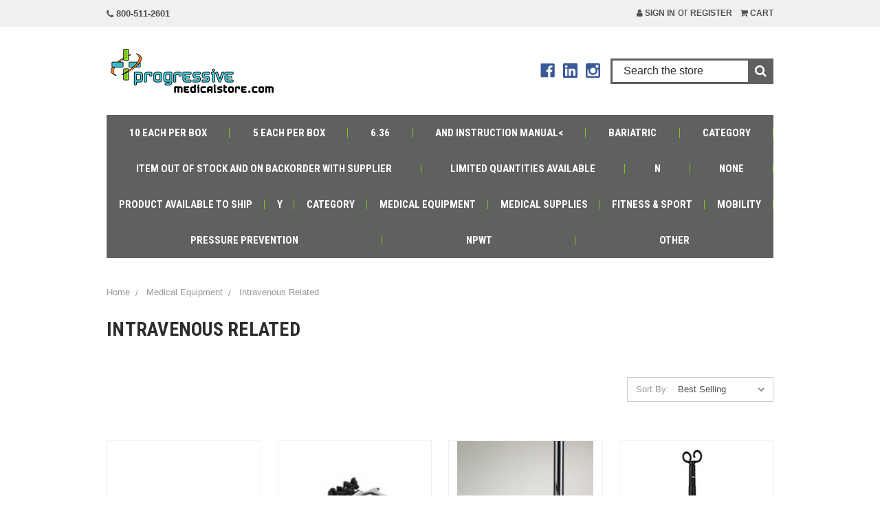

--- FILE ---
content_type: text/html; charset=UTF-8
request_url: https://progressivemedicalstore.com/intravenous-related-1/
body_size: 17131
content:


<!DOCTYPE html>
<html class="no-js" lang="en">
    <head>
        <title>Medical Equipment - Intravenous Related - Progressive Medical Store</title>
        <link rel="dns-prefetch preconnect" href="https://cdn11.bigcommerce.com/s-cjpa7e" crossorigin><link rel="dns-prefetch preconnect" href="https://fonts.googleapis.com/" crossorigin><link rel="dns-prefetch preconnect" href="https://fonts.gstatic.com/" crossorigin>
        <meta name="keywords" content="negative pressure wound therapy, cpap supplies, home medical equipment, home medical supplies, hospital equipment, medical bed, medical supplies, medical equipment, NPWT, wound vac pump, gloves, incontinence, cpap, bipap, oxygen, wheelchairs, bariatric, bathtub safety, canes, crutches, wound dressings, pediatrics, bibs, mobility"><link rel='canonical' href='https://progressivemedicalstore.com/intravenous-related-1/' /><meta name='platform' content='bigcommerce.stencil' />
        
        

        <link href="https://cdn11.bigcommerce.com/s-cjpa7e/product_images/store.jpg?t=1539614952" rel="shortcut icon">
        <meta name="viewport" content="width=device-width, initial-scale=1, maximum-scale=1">

        <script>
            // Change document class from no-js to js so we can detect this in css
            document.documentElement.className = document.documentElement.className.replace('no-js', 'js');
        </script>

        <link href="https://fonts.googleapis.com/css?family=Roboto+Condensed:400,700&display=swap" rel="stylesheet">
        <script defer src="//use.fontawesome.com/14aa5078c1.js"></script>
        <link data-stencil-stylesheet href="https://cdn11.bigcommerce.com/s-cjpa7e/stencil/f7864a90-d57b-0136-9b90-0b78b3d9e190/e/009a8600-d581-0136-f301-0d127dd2444e/css/theme-a2930f50-4b98-0138-b442-0242ac110009.css" rel="stylesheet">

        <!-- Start Tracking Code for analytics_googleanalytics -->

<meta name="google-site-verification" content="xuZ-y5Q-5H8Lm-P6xF_vSIjLtnZIqQHDG5ze4q44fF4" />

<!-- End Tracking Code for analytics_googleanalytics -->


<script type="text/javascript" src="https://checkout-sdk.bigcommerce.com/v1/loader.js" defer ></script>
<script type="text/javascript">
var BCData = {};
</script>

<script nonce="">
(function () {
    var xmlHttp = new XMLHttpRequest();

    xmlHttp.open('POST', 'https://bes.gcp.data.bigcommerce.com/nobot');
    xmlHttp.setRequestHeader('Content-Type', 'application/json');
    xmlHttp.send('{"store_id":"972521","timezone_offset":"-4.0","timestamp":"2026-01-25T20:39:56.19218700Z","visit_id":"2c3d059b-a55b-4a07-ab47-c24c563397c6","channel_id":1}');
})();
</script>

        

        
        
        
        
        
        <!-- snippet location htmlhead -->

        <script>
            var theme_settings = {
                show_fast_cart: true,
            };
        </script>

    </head>
    <body>
        <!-- snippet location header -->
        <svg data-src="https://cdn11.bigcommerce.com/s-cjpa7e/stencil/f7864a90-d57b-0136-9b90-0b78b3d9e190/e/009a8600-d581-0136-f301-0d127dd2444e/img/icon-sprite.svg" class="icons-svg-sprite"></svg>


        <header class="header" role="banner">
    <a href="#" class="mobileMenu-toggle" data-mobile-menu-toggle="menu">
        <span class="mobileMenu-toggleIcon"><span>Menu</span></span>
    </a>
    <div class="navUser-wrap">
        <nav class="navUser">
        <li class="navUser-item">
            <a class="navUser-action navUser-action--phone" href="tel:800-511-2601"><i class="fa fa-phone" aria-hidden="true"></i>&nbsp;800-511-2601</a>
        </li>
    
    <ul class="navUser-section navUser-section--alt">
        <li class="navUser-item navUser-item--account">
                <a class="navUser-action" href="/login.php"><i class="fa fa-user" aria-hidden="true"></i> Sign in</a>
                    <span class="navUser-or">or</span> <a class="navUser-action" href="/login.php?action=create_account">Register</a>
        </li>
        <li class="navUser-item navUser-item--cart">
            <a
                class="navUser-action"
                data-cart-preview
                data-dropdown="cart-preview-dropdown"
                data-options="align:right"
                href="/cart.php">
                <i class="fa fa-shopping-cart" aria-hidden="true"></i> <span class="navUser-item-cartLabel">Cart</span> <span class="countPill cart-quantity">0</span>
            </a>

            <div class="dropdown-menu" id="cart-preview-dropdown" data-dropdown-content aria-hidden="true"></div>
        </li>
    </ul>
</nav>
    </div>

        <div class="header-logo header-logo--left logo-full-size">
            <div class="logo-wrap">
                <a href="https://progressivemedicalstore.com/">
        <div class="header-logo-image-container">
            <img class="header-logo-image" src="https://cdn11.bigcommerce.com/s-cjpa7e/images/stencil/original/pm_store250_1584571485__27679.original.png" alt="Progressive Medical Store" title="Progressive Medical Store">
        </div>
</a>
            </div>
                    <ul class="socialLinks socialLinks--alt">
            <li class="socialLinks-item">
                    <a class="icon icon--facebook" href="https://www.facebook.com/ProgressiveMedicalStore/" target="_blank">
                        <svg><use xlink:href="#icon-facebook" /></svg>
                    </a>
            </li>
            <li class="socialLinks-item">
                    <a class="icon icon--linkedin" href="https://www.linkedin.com/in/scott-keiser-5577a514/" target="_blank">
                        <svg><use xlink:href="#icon-linkedin" /></svg>
                    </a>
            </li>
            <li class="socialLinks-item">
                    <a class="icon icon--instagram" href="https://www.instagram.com/progressive_medical_store_/" target="_blank">
                        <svg><use xlink:href="#icon-instagram" /></svg>
                    </a>
            </li>
    </ul>
            <div class="quickSearchWrap" id="quickSearch" aria-hidden="true" tabindex="-1" data-prevent-quick-search-close>
                <div>
    <!-- snippet location forms_search -->
    <form class="form" action="/search.php">
        <fieldset class="form-fieldset">
            <div class="form-field">
                <label class="is-srOnly" for="search_query">Search</label>
                <input class="form-input" data-search-quick name="search_query" id="search_query" data-error-message="Search field cannot be empty." placeholder="Search the store" autocomplete="off">
                <button type="submit" class="form-button"><i class="fa fa-search" aria-hidden="true"></i></button>
            </div>
        </fieldset>
    </form>
    <section class="quickSearchResults" data-bind="html: results"></section>
</div>
            </div>
        </div>
    <div data-content-region="header_bottom"></div>
    <div class="navPages-container" id="menu" data-menu>
        <nav class="navPages">
    <ul class="navPages-list navPages-mainNav">
            <li class="navPages-item">
                    <a class="navPages-action" href="https://progressivemedicalstore.com/10-each-per-box/">10 Each Per Box</a>
            </li>
            <li class="navPages-item">
                    <a class="navPages-action" href="https://progressivemedicalstore.com/5-each-per-box/">5 Each Per Box</a>
            </li>
            <li class="navPages-item">
                    <a class="navPages-action" href="https://progressivemedicalstore.com/6-36/">6.36</a>
            </li>
            <li class="navPages-item">
                    <a class="navPages-action navPages-action-depth-max has-subMenu is-root" href="https://progressivemedicalstore.com/and-instruction-manual/" data-collapsible="navPages-1809">
        and instruction manual&lt; <i class="icon navPages-action-moreIcon" aria-hidden="true"><svg><use xlink:href="#icon-chevron-down" /></svg></i>
    </a>
    <div class="navPage-subMenu navPage-subMenu-horizontal" id="navPages-1809" aria-hidden="true" tabindex="-1">
    <ul class="navPage-subMenu-list">
            <li class="navPage-subMenu-item-child">
                    <a class="navPage-subMenu-action navPages-action navPages-action-depth-max has-subMenu" href="https://progressivemedicalstore.com/li-li-packaged-1-system-per-case/" data-collapsible="navPages-1810">
                        li&gt;&lt;li&gt;Packaged: 1 System Per Case&lt; <i class="icon navPages-action-moreIcon" aria-hidden="true"><svg><use xlink:href="#icon-chevron-down" /></svg></i>
                    </a>
                    <div class="navPage-subMenu navPage-subMenu-horizontal" id="navPages-1810" aria-hidden="true" tabindex="-1">
    <ul class="navPage-subMenu-list">
            <li class="navPage-subMenu-item-child">
                    <a class="navPage-subMenu-action navPages-action" href="https://progressivemedicalstore.com/li/">li&gt;&quot;&quot;&quot;</a>
            </li>
    </ul>
</div>
            </li>
    </ul>
</div>
            </li>
            <li class="navPages-item">
                    <a class="navPages-action navPages-action-depth-max has-subMenu is-root" href="https://progressivemedicalstore.com/bariatric/" data-collapsible="navPages-1648">
        Bariatric <i class="icon navPages-action-moreIcon" aria-hidden="true"><svg><use xlink:href="#icon-chevron-down" /></svg></i>
    </a>
    <div class="navPage-subMenu navPage-subMenu-horizontal" id="navPages-1648" aria-hidden="true" tabindex="-1">
    <ul class="navPage-subMenu-list">
            <li class="navPage-subMenu-item-child">
                    <a class="navPage-subMenu-action navPages-action navPages-action-depth-max has-subMenu" href="https://progressivemedicalstore.com/mobility-equipment/" data-collapsible="navPages-1744">
                        Mobility Equipment <i class="icon navPages-action-moreIcon" aria-hidden="true"><svg><use xlink:href="#icon-chevron-down" /></svg></i>
                    </a>
                    <div class="navPage-subMenu navPage-subMenu-horizontal" id="navPages-1744" aria-hidden="true" tabindex="-1">
    <ul class="navPage-subMenu-list">
            <li class="navPage-subMenu-item-child">
                    <a class="navPage-subMenu-action navPages-action" href="https://progressivemedicalstore.com/wheelchairs-and-walking-aids/">Wheelchairs and Walking Aids</a>
            </li>
    </ul>
</div>
            </li>
    </ul>
</div>
            </li>
            <li class="navPages-item">
                    <a class="navPages-action" href="https://progressivemedicalstore.com/category/">Category</a>
            </li>
            <li class="navPages-item">
                    <a class="navPages-action" href="https://progressivemedicalstore.com/item-out-of-stock-and-on-backorder-with-supplier/">Item out of stock and on backorder with supplier</a>
            </li>
            <li class="navPages-item">
                    <a class="navPages-action" href="https://progressivemedicalstore.com/limited-quantities-available/">Limited quantities available</a>
            </li>
            <li class="navPages-item">
                    <a class="navPages-action" href="https://progressivemedicalstore.com/n/">N</a>
            </li>
            <li class="navPages-item">
                    <a class="navPages-action" href="https://progressivemedicalstore.com/none/">none</a>
            </li>
            <li class="navPages-item">
                    <a class="navPages-action" href="https://progressivemedicalstore.com/product-available-to-ship/">Product available to ship</a>
            </li>
            <li class="navPages-item">
                    <a class="navPages-action" href="https://progressivemedicalstore.com/y/">Y</a>
            </li>
            <li class="navPages-item">
                    <a class="navPages-action" href="https://progressivemedicalstore.com/category-1/">﻿Category</a>
            </li>
            <li class="navPages-item">
                    <a class="navPages-action navPages-action-depth-max has-subMenu is-root activePage" href="https://progressivemedicalstore.com/medical-equipment/" data-collapsible="navPages-1314">
        Medical Equipment <i class="icon navPages-action-moreIcon" aria-hidden="true"><svg><use xlink:href="#icon-chevron-down" /></svg></i>
    </a>
    <div class="navPage-subMenu navPage-subMenu-horizontal" id="navPages-1314" aria-hidden="true" tabindex="-1">
    <ul class="navPage-subMenu-list">
            <li class="navPage-subMenu-item-child">
                    <a class="navPage-subMenu-action navPages-action navPages-action-depth-max has-subMenu" href="https://progressivemedicalstore.com/medical-equipment/aids-for-daily-living/" data-collapsible="navPages-1359">
                        Aids for Daily Living <i class="icon navPages-action-moreIcon" aria-hidden="true"><svg><use xlink:href="#icon-chevron-down" /></svg></i>
                    </a>
                    <div class="navPage-subMenu navPage-subMenu-horizontal" id="navPages-1359" aria-hidden="true" tabindex="-1">
    <ul class="navPage-subMenu-list">
            <li class="navPage-subMenu-item-child">
                    <a class="navPage-subMenu-action navPages-action" href="https://progressivemedicalstore.com/medical-equipment/aids-for-daily-living/alarms/">Alarms</a>
            </li>
            <li class="navPage-subMenu-item-child">
                    <a class="navPage-subMenu-action navPages-action" href="https://progressivemedicalstore.com/seat-cushions/">Seat Cushions</a>
            </li>
            <li class="navPage-subMenu-item-child">
                    <a class="navPage-subMenu-action navPages-action" href="https://progressivemedicalstore.com/toileting-aids/">Toileting Aids</a>
            </li>
            <li class="navPage-subMenu-item-child">
                    <a class="navPage-subMenu-action navPages-action" href="https://progressivemedicalstore.com/bathing-aids-1/">Bathing Aids</a>
            </li>
            <li class="navPage-subMenu-item-child">
                    <a class="navPage-subMenu-action navPages-action" href="https://progressivemedicalstore.com/bedroom-aids/">Bedroom Aids</a>
            </li>
            <li class="navPage-subMenu-item-child">
                    <a class="navPage-subMenu-action navPages-action" href="https://progressivemedicalstore.com/medical-equipment/aids-for-daily-living/dressing-aids/">Dressing Aids</a>
            </li>
            <li class="navPage-subMenu-item-child">
                    <a class="navPage-subMenu-action navPages-action" href="https://progressivemedicalstore.com/eating-aids/">Eating Aids</a>
            </li>
            <li class="navPage-subMenu-item-child">
                    <a class="navPage-subMenu-action navPages-action" href="https://progressivemedicalstore.com/exercise-aids/">Exercise Aids</a>
            </li>
            <li class="navPage-subMenu-item-child">
                    <a class="navPage-subMenu-action navPages-action" href="https://progressivemedicalstore.com/medication-aids-1/">Medication Aids</a>
            </li>
            <li class="navPage-subMenu-item-child">
                    <a class="navPage-subMenu-action navPages-action" href="https://progressivemedicalstore.com/mobility-1/">Mobility</a>
            </li>
            <li class="navPage-subMenu-item-child">
                    <a class="navPage-subMenu-action navPages-action" href="https://progressivemedicalstore.com/reach-extensions/">Reach Extensions</a>
            </li>
            <li class="navPage-subMenu-item-child">
                    <a class="navPage-subMenu-action navPages-action" href="https://progressivemedicalstore.com/miscellaneous-6/">Miscellaneous</a>
            </li>
    </ul>
</div>
            </li>
            <li class="navPage-subMenu-item-child">
                    <a class="navPage-subMenu-action navPages-action" href="https://progressivemedicalstore.com/hot-cold-therapy/">Hot &amp; Cold Therapy</a>
            </li>
            <li class="navPage-subMenu-item-child">
                    <a class="navPage-subMenu-action navPages-action activePage" href="https://progressivemedicalstore.com/intravenous-related-1/">Intravenous Related</a>
            </li>
            <li class="navPage-subMenu-item-child">
                    <a class="navPage-subMenu-action navPages-action" href="https://progressivemedicalstore.com/surgical/">Surgical</a>
            </li>
            <li class="navPage-subMenu-item-child">
                    <a class="navPage-subMenu-action navPages-action navPages-action-depth-max has-subMenu" href="https://progressivemedicalstore.com/medical-equipment/bath-safety/" data-collapsible="navPages-1315">
                        Bath Safety <i class="icon navPages-action-moreIcon" aria-hidden="true"><svg><use xlink:href="#icon-chevron-down" /></svg></i>
                    </a>
                    <div class="navPage-subMenu navPage-subMenu-horizontal" id="navPages-1315" aria-hidden="true" tabindex="-1">
    <ul class="navPage-subMenu-list">
            <li class="navPage-subMenu-item-child">
                    <a class="navPage-subMenu-action navPages-action" href="https://progressivemedicalstore.com/bathtub-safety-rails/">Bathtub Safety Rails</a>
            </li>
            <li class="navPage-subMenu-item-child">
                    <a class="navPage-subMenu-action navPages-action navPages-action-depth-max has-subMenu" href="https://progressivemedicalstore.com/commode/" data-collapsible="navPages-1719">
                        Commode <i class="icon navPages-action-moreIcon" aria-hidden="true"><svg><use xlink:href="#icon-chevron-down" /></svg></i>
                    </a>
                    <div class="navPage-subMenu navPage-subMenu-horizontal" id="navPages-1719" aria-hidden="true" tabindex="-1">
    <ul class="navPage-subMenu-list">
            <li class="navPage-subMenu-item-child">
                    <a class="navPage-subMenu-action navPages-action" href="https://progressivemedicalstore.com/commode-1/">Commode</a>
            </li>
            <li class="navPage-subMenu-item-child">
                    <a class="navPage-subMenu-action navPages-action" href="https://progressivemedicalstore.com/splash-guards/">Splash Guards</a>
            </li>
    </ul>
</div>
            </li>
            <li class="navPage-subMenu-item-child">
                    <a class="navPage-subMenu-action navPages-action" href="https://progressivemedicalstore.com/other-1/">Other</a>
            </li>
            <li class="navPage-subMenu-item-child">
                    <a class="navPage-subMenu-action navPages-action" href="https://progressivemedicalstore.com/toilet-safety-rails/">Toilet Safety Rails</a>
            </li>
            <li class="navPage-subMenu-item-child">
                    <a class="navPage-subMenu-action navPages-action" href="https://progressivemedicalstore.com/medical-equipment/bath-safety/raised-toilet-seats/">Raised Toilet Seats</a>
            </li>
            <li class="navPage-subMenu-item-child">
                    <a class="navPage-subMenu-action navPages-action navPages-action-depth-max has-subMenu" href="https://progressivemedicalstore.com/medical-equipment/bath-safety/bath-lifts/" data-collapsible="navPages-1322">
                        Bath Lifts <i class="icon navPages-action-moreIcon" aria-hidden="true"><svg><use xlink:href="#icon-chevron-down" /></svg></i>
                    </a>
                    <div class="navPage-subMenu navPage-subMenu-horizontal" id="navPages-1322" aria-hidden="true" tabindex="-1">
    <ul class="navPage-subMenu-list">
            <li class="navPage-subMenu-item-child">
                    <a class="navPage-subMenu-action navPages-action" href="https://progressivemedicalstore.com/accessories-1/">Accessories</a>
            </li>
            <li class="navPage-subMenu-item-child">
                    <a class="navPage-subMenu-action navPages-action" href="https://progressivemedicalstore.com/bath-lifts/">Bath Lifts</a>
            </li>
    </ul>
</div>
            </li>
            <li class="navPage-subMenu-item-child">
                    <a class="navPage-subMenu-action navPages-action navPages-action-depth-max has-subMenu" href="https://progressivemedicalstore.com/medical-equipment/bath-safety/bench-and-chairs/" data-collapsible="navPages-1316">
                        Bench and Chairs <i class="icon navPages-action-moreIcon" aria-hidden="true"><svg><use xlink:href="#icon-chevron-down" /></svg></i>
                    </a>
                    <div class="navPage-subMenu navPage-subMenu-horizontal" id="navPages-1316" aria-hidden="true" tabindex="-1">
    <ul class="navPage-subMenu-list">
            <li class="navPage-subMenu-item-child">
                    <a class="navPage-subMenu-action navPages-action" href="https://progressivemedicalstore.com/bath/">Bath</a>
            </li>
            <li class="navPage-subMenu-item-child">
                    <a class="navPage-subMenu-action navPages-action" href="https://progressivemedicalstore.com/transfer/">Transfer</a>
            </li>
    </ul>
</div>
            </li>
            <li class="navPage-subMenu-item-child">
                    <a class="navPage-subMenu-action navPages-action" href="https://progressivemedicalstore.com/medical-equipment/bath-safety/grab-bars/">Grab Bars</a>
            </li>
            <li class="navPage-subMenu-item-child">
                    <a class="navPage-subMenu-action navPages-action" href="https://progressivemedicalstore.com/medical-equipment/bath-safety/shower-head/">Shower Head</a>
            </li>
    </ul>
</div>
            </li>
            <li class="navPage-subMenu-item-child">
                    <a class="navPage-subMenu-action navPages-action navPages-action-depth-max has-subMenu" href="https://progressivemedicalstore.com/medical-equipment/beds-and-accessories/" data-collapsible="navPages-1347">
                        Beds and Accessories <i class="icon navPages-action-moreIcon" aria-hidden="true"><svg><use xlink:href="#icon-chevron-down" /></svg></i>
                    </a>
                    <div class="navPage-subMenu navPage-subMenu-horizontal" id="navPages-1347" aria-hidden="true" tabindex="-1">
    <ul class="navPage-subMenu-list">
            <li class="navPage-subMenu-item-child">
                    <a class="navPage-subMenu-action navPages-action" href="https://progressivemedicalstore.com/medical-equipment/beds-and-accessories/accessories/">Accessories</a>
            </li>
            <li class="navPage-subMenu-item-child">
                    <a class="navPage-subMenu-action navPages-action navPages-action-depth-max has-subMenu" href="https://progressivemedicalstore.com/medical-equipment/beds-and-accessories/beds/" data-collapsible="navPages-1348">
                        Beds <i class="icon navPages-action-moreIcon" aria-hidden="true"><svg><use xlink:href="#icon-chevron-down" /></svg></i>
                    </a>
                    <div class="navPage-subMenu navPage-subMenu-horizontal" id="navPages-1348" aria-hidden="true" tabindex="-1">
    <ul class="navPage-subMenu-list">
            <li class="navPage-subMenu-item-child">
                    <a class="navPage-subMenu-action navPages-action" href="https://progressivemedicalstore.com/medical-equipment/beds-and-accessories/beds/bed-rails/">Bed Rails</a>
            </li>
            <li class="navPage-subMenu-item-child">
                    <a class="navPage-subMenu-action navPages-action" href="https://progressivemedicalstore.com/medical-equipment/beds-and-accessories/beds/electric/">Electric</a>
            </li>
            <li class="navPage-subMenu-item-child">
                    <a class="navPage-subMenu-action navPages-action" href="https://progressivemedicalstore.com/medical-equipment/beds-and-accessories/beds/semi-electric/">Semi-Electric</a>
            </li>
    </ul>
</div>
            </li>
            <li class="navPage-subMenu-item-child">
                    <a class="navPage-subMenu-action navPages-action" href="https://progressivemedicalstore.com/medical-equipment/beds-and-accessories/mattresses/">Mattresses</a>
            </li>
            <li class="navPage-subMenu-item-child">
                    <a class="navPage-subMenu-action navPages-action" href="https://progressivemedicalstore.com/medical-equipment/beds-and-accessories/trapeze-bar/">Trapeze Bar</a>
            </li>
    </ul>
</div>
            </li>
            <li class="navPage-subMenu-item-child">
                    <a class="navPage-subMenu-action navPages-action" href="https://progressivemedicalstore.com/medical-equipment/breast-pumps/">Breast Pumps</a>
            </li>
            <li class="navPage-subMenu-item-child">
                    <a class="navPage-subMenu-action navPages-action" href="https://progressivemedicalstore.com/capital-equipment/">Capital Equipment</a>
            </li>
            <li class="navPage-subMenu-item-child">
                    <a class="navPage-subMenu-action navPages-action navPages-action-depth-max has-subMenu" href="https://progressivemedicalstore.com/medical-equipment/diagnostics/" data-collapsible="navPages-1388">
                        Diagnostics <i class="icon navPages-action-moreIcon" aria-hidden="true"><svg><use xlink:href="#icon-chevron-down" /></svg></i>
                    </a>
                    <div class="navPage-subMenu navPage-subMenu-horizontal" id="navPages-1388" aria-hidden="true" tabindex="-1">
    <ul class="navPage-subMenu-list">
            <li class="navPage-subMenu-item-child">
                    <a class="navPage-subMenu-action navPages-action" href="https://progressivemedicalstore.com/blood-pressure/">Blood Pressure</a>
            </li>
            <li class="navPage-subMenu-item-child">
                    <a class="navPage-subMenu-action navPages-action" href="https://progressivemedicalstore.com/other-diagnostics-1/">Other Diagnostics</a>
            </li>
            <li class="navPage-subMenu-item-child">
                    <a class="navPage-subMenu-action navPages-action" href="https://progressivemedicalstore.com/thermometers/">Thermometers</a>
            </li>
            <li class="navPage-subMenu-item-child">
                    <a class="navPage-subMenu-action navPages-action" href="https://progressivemedicalstore.com/other-diagnostics/">Accessories</a>
            </li>
    </ul>
</div>
            </li>
            <li class="navPage-subMenu-item-child">
                    <a class="navPage-subMenu-action navPages-action navPages-action-depth-max has-subMenu" href="https://progressivemedicalstore.com/medical-equipment/electrotherapy/" data-collapsible="navPages-1344">
                        Electrotherapy <i class="icon navPages-action-moreIcon" aria-hidden="true"><svg><use xlink:href="#icon-chevron-down" /></svg></i>
                    </a>
                    <div class="navPage-subMenu navPage-subMenu-horizontal" id="navPages-1344" aria-hidden="true" tabindex="-1">
    <ul class="navPage-subMenu-list">
            <li class="navPage-subMenu-item-child">
                    <a class="navPage-subMenu-action navPages-action" href="https://progressivemedicalstore.com/medical-equipment/electrotherapy/tens-units/">TENS Units</a>
            </li>
    </ul>
</div>
            </li>
            <li class="navPage-subMenu-item-child">
                    <a class="navPage-subMenu-action navPages-action navPages-action-depth-max has-subMenu" href="https://progressivemedicalstore.com/medical-equipment/lifts/" data-collapsible="navPages-1417">
                        Lifts <i class="icon navPages-action-moreIcon" aria-hidden="true"><svg><use xlink:href="#icon-chevron-down" /></svg></i>
                    </a>
                    <div class="navPage-subMenu navPage-subMenu-horizontal" id="navPages-1417" aria-hidden="true" tabindex="-1">
    <ul class="navPage-subMenu-list">
            <li class="navPage-subMenu-item-child">
                    <a class="navPage-subMenu-action navPages-action" href="https://progressivemedicalstore.com/medical-equipment/lifts/electric-lifts/">Electric Lifts</a>
            </li>
            <li class="navPage-subMenu-item-child">
                    <a class="navPage-subMenu-action navPages-action" href="https://progressivemedicalstore.com/medical-equipment/lifts/manual-lifts/">Manual Lifts</a>
            </li>
            <li class="navPage-subMenu-item-child">
                    <a class="navPage-subMenu-action navPages-action navPages-action-depth-max has-subMenu" href="https://progressivemedicalstore.com/medical-equipment/lifts/slings-and-accessories/" data-collapsible="navPages-1418">
                        Slings and Accessories <i class="icon navPages-action-moreIcon" aria-hidden="true"><svg><use xlink:href="#icon-chevron-down" /></svg></i>
                    </a>
                    <div class="navPage-subMenu navPage-subMenu-horizontal" id="navPages-1418" aria-hidden="true" tabindex="-1">
    <ul class="navPage-subMenu-list">
            <li class="navPage-subMenu-item-child">
                    <a class="navPage-subMenu-action navPages-action" href="https://progressivemedicalstore.com/accessories-2/">Accessories</a>
            </li>
            <li class="navPage-subMenu-item-child">
                    <a class="navPage-subMenu-action navPages-action" href="https://progressivemedicalstore.com/heavy-duty-slings/">Heavy Duty Slings</a>
            </li>
            <li class="navPage-subMenu-item-child">
                    <a class="navPage-subMenu-action navPages-action" href="https://progressivemedicalstore.com/slings/">Slings</a>
            </li>
    </ul>
</div>
            </li>
    </ul>
</div>
            </li>
            <li class="navPage-subMenu-item-child">
                    <a class="navPage-subMenu-action navPages-action" href="https://progressivemedicalstore.com/miscellaneous-1/">Miscellaneous</a>
            </li>
            <li class="navPage-subMenu-item-child">
                    <a class="navPage-subMenu-action navPages-action navPages-action-depth-max has-subMenu" href="https://progressivemedicalstore.com/medical-equipment/patient-room/" data-collapsible="navPages-1332">
                        Patient Room <i class="icon navPages-action-moreIcon" aria-hidden="true"><svg><use xlink:href="#icon-chevron-down" /></svg></i>
                    </a>
                    <div class="navPage-subMenu navPage-subMenu-horizontal" id="navPages-1332" aria-hidden="true" tabindex="-1">
    <ul class="navPage-subMenu-list">
            <li class="navPage-subMenu-item-child">
                    <a class="navPage-subMenu-action navPages-action" href="https://progressivemedicalstore.com/medical-equipment/patient-room/carts/">Carts</a>
            </li>
            <li class="navPage-subMenu-item-child">
                    <a class="navPage-subMenu-action navPages-action" href="https://progressivemedicalstore.com/medical-equipment/patient-room/commode/">Commode</a>
            </li>
            <li class="navPage-subMenu-item-child">
                    <a class="navPage-subMenu-action navPages-action" href="https://progressivemedicalstore.com/medical-equipment/patient-room/exam-lamps/">Exam Lamps</a>
            </li>
            <li class="navPage-subMenu-item-child">
                    <a class="navPage-subMenu-action navPages-action" href="https://progressivemedicalstore.com/medical-equipment/patient-room/footstools/">Footstools</a>
            </li>
            <li class="navPage-subMenu-item-child">
                    <a class="navPage-subMenu-action navPages-action" href="https://progressivemedicalstore.com/furniture/">Furniture</a>
            </li>
            <li class="navPage-subMenu-item-child">
                    <a class="navPage-subMenu-action navPages-action" href="https://progressivemedicalstore.com/medical-equipment/patient-room/geri-chairs/">Geri Chairs</a>
            </li>
            <li class="navPage-subMenu-item-child">
                    <a class="navPage-subMenu-action navPages-action" href="https://progressivemedicalstore.com/medical-equipment/patient-room/hip-chairs/">Hip Chairs</a>
            </li>
            <li class="navPage-subMenu-item-child">
                    <a class="navPage-subMenu-action navPages-action" href="https://progressivemedicalstore.com/medical-equipment/patient-room/iv-and-instrument-stands/">IV and Instrument Stands</a>
            </li>
            <li class="navPage-subMenu-item-child">
                    <a class="navPage-subMenu-action navPages-action" href="https://progressivemedicalstore.com/medical-equipment/patient-room/miscellaneous/">Miscellaneous</a>
            </li>
            <li class="navPage-subMenu-item-child">
                    <a class="navPage-subMenu-action navPages-action" href="https://progressivemedicalstore.com/medical-equipment/patient-room/overbed-tables/">Overbed Tables</a>
            </li>
            <li class="navPage-subMenu-item-child">
                    <a class="navPage-subMenu-action navPages-action" href="https://progressivemedicalstore.com/medical-equipment/patient-room/stools/">Stools</a>
            </li>
            <li class="navPage-subMenu-item-child">
                    <a class="navPage-subMenu-action navPages-action" href="https://progressivemedicalstore.com/medical-equipment/patient-room/therapy-aids/">Therapy Aids</a>
            </li>
    </ul>
</div>
            </li>
            <li class="navPage-subMenu-item-child">
                    <a class="navPage-subMenu-action navPages-action navPages-action-depth-max has-subMenu" href="https://progressivemedicalstore.com/medical-equipment/pediatrics/" data-collapsible="navPages-1467">
                        Pediatrics <i class="icon navPages-action-moreIcon" aria-hidden="true"><svg><use xlink:href="#icon-chevron-down" /></svg></i>
                    </a>
                    <div class="navPage-subMenu navPage-subMenu-horizontal" id="navPages-1467" aria-hidden="true" tabindex="-1">
    <ul class="navPage-subMenu-list">
            <li class="navPage-subMenu-item-child">
                    <a class="navPage-subMenu-action navPages-action" href="https://progressivemedicalstore.com/medical-equipment/pediatrics/adaptive-strollers/">Adaptive Strollers</a>
            </li>
            <li class="navPage-subMenu-item-child">
                    <a class="navPage-subMenu-action navPages-action" href="https://progressivemedicalstore.com/medical-equipment/pediatrics/bath-chairs/">Bath Chairs</a>
            </li>
            <li class="navPage-subMenu-item-child">
                    <a class="navPage-subMenu-action navPages-action" href="https://progressivemedicalstore.com/commodes-2/">Commodes</a>
            </li>
            <li class="navPage-subMenu-item-child">
                    <a class="navPage-subMenu-action navPages-action" href="https://progressivemedicalstore.com/medical-equipment/pediatrics/gait-trainers/">Gait Trainers</a>
            </li>
            <li class="navPage-subMenu-item-child">
                    <a class="navPage-subMenu-action navPages-action" href="https://progressivemedicalstore.com/medical-equipment/pediatrics/rehab-accessories/">Rehab Accessories</a>
            </li>
            <li class="navPage-subMenu-item-child">
                    <a class="navPage-subMenu-action navPages-action" href="https://progressivemedicalstore.com/medical-equipment/pediatrics/safety-rollers/">Safety Rollers</a>
            </li>
            <li class="navPage-subMenu-item-child">
                    <a class="navPage-subMenu-action navPages-action" href="https://progressivemedicalstore.com/medical-equipment/pediatrics/seating-and-positioning/">Seating and Positioning</a>
            </li>
            <li class="navPage-subMenu-item-child">
                    <a class="navPage-subMenu-action navPages-action" href="https://progressivemedicalstore.com/medical-equipment/pediatrics/walkers/">Walkers</a>
            </li>
            <li class="navPage-subMenu-item-child">
                    <a class="navPage-subMenu-action navPages-action" href="https://progressivemedicalstore.com/medical-equipment/pediatrics/wheelchairs/">Wheelchairs</a>
            </li>
    </ul>
</div>
            </li>
            <li class="navPage-subMenu-item-child">
                    <a class="navPage-subMenu-action navPages-action navPages-action-depth-max has-subMenu" href="https://progressivemedicalstore.com/medical-equipment/physical-therapy/" data-collapsible="navPages-1356">
                        Physical Therapy <i class="icon navPages-action-moreIcon" aria-hidden="true"><svg><use xlink:href="#icon-chevron-down" /></svg></i>
                    </a>
                    <div class="navPage-subMenu navPage-subMenu-horizontal" id="navPages-1356" aria-hidden="true" tabindex="-1">
    <ul class="navPage-subMenu-list">
            <li class="navPage-subMenu-item-child">
                    <a class="navPage-subMenu-action navPages-action" href="https://progressivemedicalstore.com/assessment-tools/">Assessment Tools</a>
            </li>
            <li class="navPage-subMenu-item-child">
                    <a class="navPage-subMenu-action navPages-action" href="https://progressivemedicalstore.com/dme/">DME</a>
            </li>
            <li class="navPage-subMenu-item-child">
                    <a class="navPage-subMenu-action navPages-action" href="https://progressivemedicalstore.com/massage-1/">Massage</a>
            </li>
            <li class="navPage-subMenu-item-child">
                    <a class="navPage-subMenu-action navPages-action" href="https://progressivemedicalstore.com/medical-equipment/physical-therapy/exercise-and-mobility/">Exercise and Mobility</a>
            </li>
            <li class="navPage-subMenu-item-child">
                    <a class="navPage-subMenu-action navPages-action" href="https://progressivemedicalstore.com/hydrotherapy/">Hydrotherapy</a>
            </li>
            <li class="navPage-subMenu-item-child">
                    <a class="navPage-subMenu-action navPages-action" href="https://progressivemedicalstore.com/massage/">Massage And Accessories</a>
            </li>
            <li class="navPage-subMenu-item-child">
                    <a class="navPage-subMenu-action navPages-action" href="https://progressivemedicalstore.com/modalities/">Modalities</a>
            </li>
            <li class="navPage-subMenu-item-child">
                    <a class="navPage-subMenu-action navPages-action" href="https://progressivemedicalstore.com/models-charts/">Models &amp; Charts</a>
            </li>
            <li class="navPage-subMenu-item-child">
                    <a class="navPage-subMenu-action navPages-action" href="https://progressivemedicalstore.com/pediatric/">Pediatric</a>
            </li>
            <li class="navPage-subMenu-item-child">
                    <a class="navPage-subMenu-action navPages-action" href="https://progressivemedicalstore.com/splints-support/">Splints &amp; Support</a>
            </li>
            <li class="navPage-subMenu-item-child">
                    <a class="navPage-subMenu-action navPages-action" href="https://progressivemedicalstore.com/treatment-furniture/">Treatment Furniture</a>
            </li>
            <li class="navPage-subMenu-item-child">
                    <a class="navPage-subMenu-action navPages-action" href="https://progressivemedicalstore.com/medical-equipment/physical-therapy/miscellaneous/">Miscellaneous</a>
            </li>
    </ul>
</div>
            </li>
            <li class="navPage-subMenu-item-child">
                    <a class="navPage-subMenu-action navPages-action navPages-action-depth-max has-subMenu" href="https://progressivemedicalstore.com/medical-equipment/respiratory/" data-collapsible="navPages-1431">
                        Respiratory <i class="icon navPages-action-moreIcon" aria-hidden="true"><svg><use xlink:href="#icon-chevron-down" /></svg></i>
                    </a>
                    <div class="navPage-subMenu navPage-subMenu-horizontal" id="navPages-1431" aria-hidden="true" tabindex="-1">
    <ul class="navPage-subMenu-list">
            <li class="navPage-subMenu-item-child">
                    <a class="navPage-subMenu-action navPages-action" href="https://progressivemedicalstore.com/medical-equipment/respiratory/compressors-and-nebulizers/">Compressors and Nebulizers</a>
            </li>
            <li class="navPage-subMenu-item-child">
                    <a class="navPage-subMenu-action navPages-action navPages-action-depth-max has-subMenu" href="https://progressivemedicalstore.com/medical-equipment/respiratory/cpap-bipap/" data-collapsible="navPages-1444">
                        CPAP &amp; BiPAP <i class="icon navPages-action-moreIcon" aria-hidden="true"><svg><use xlink:href="#icon-chevron-down" /></svg></i>
                    </a>
                    <div class="navPage-subMenu navPage-subMenu-horizontal" id="navPages-1444" aria-hidden="true" tabindex="-1">
    <ul class="navPage-subMenu-list">
            <li class="navPage-subMenu-item-child">
                    <a class="navPage-subMenu-action navPages-action" href="https://progressivemedicalstore.com/medical-equipment/respiratory/cpap-bipap/accessories/">Accessories</a>
            </li>
    </ul>
</div>
            </li>
            <li class="navPage-subMenu-item-child">
                    <a class="navPage-subMenu-action navPages-action" href="https://progressivemedicalstore.com/medical-equipment/respiratory/monitoring/">Monitoring</a>
            </li>
            <li class="navPage-subMenu-item-child">
                    <a class="navPage-subMenu-action navPages-action" href="https://progressivemedicalstore.com/medical-equipment/respiratory/oxygen/">Oxygen</a>
            </li>
            <li class="navPage-subMenu-item-child">
                    <a class="navPage-subMenu-action navPages-action" href="https://progressivemedicalstore.com/medical-equipment/respiratory/suction/">Suction</a>
            </li>
    </ul>
</div>
            </li>
    </ul>
</div>
            </li>
            <li class="navPages-item">
                    <a class="navPages-action navPages-action-depth-max has-subMenu is-root" href="https://progressivemedicalstore.com/medical-supplies/" data-collapsible="navPages-1341">
        Medical Supplies <i class="icon navPages-action-moreIcon" aria-hidden="true"><svg><use xlink:href="#icon-chevron-down" /></svg></i>
    </a>
    <div class="navPage-subMenu navPage-subMenu-horizontal" id="navPages-1341" aria-hidden="true" tabindex="-1">
    <ul class="navPage-subMenu-list">
            <li class="navPage-subMenu-item-child">
                    <a class="navPage-subMenu-action navPages-action navPages-action-depth-max has-subMenu" href="https://progressivemedicalstore.com/medical-supplies-and-soft-goods/aids-for-daily-living/" data-collapsible="navPages-1361">
                        Aids for Daily Living <i class="icon navPages-action-moreIcon" aria-hidden="true"><svg><use xlink:href="#icon-chevron-down" /></svg></i>
                    </a>
                    <div class="navPage-subMenu navPage-subMenu-horizontal" id="navPages-1361" aria-hidden="true" tabindex="-1">
    <ul class="navPage-subMenu-list">
            <li class="navPage-subMenu-item-child">
                    <a class="navPage-subMenu-action navPages-action" href="https://progressivemedicalstore.com/medical-supplies-and-soft-goods/aids-for-daily-living/bathing-aids/">Bathing Aids</a>
            </li>
            <li class="navPage-subMenu-item-child">
                    <a class="navPage-subMenu-action navPages-action" href="https://progressivemedicalstore.com/medical-supplies-and-soft-goods/aids-for-daily-living/dressing-aids/">Dressing Aids</a>
            </li>
            <li class="navPage-subMenu-item-child">
                    <a class="navPage-subMenu-action navPages-action" href="https://progressivemedicalstore.com/miscellaneous-4/">Miscellaneous</a>
            </li>
    </ul>
</div>
            </li>
            <li class="navPage-subMenu-item-child">
                    <a class="navPage-subMenu-action navPages-action navPages-action-depth-max has-subMenu" href="https://progressivemedicalstore.com/medical-supplies-and-soft-goods/bags-and-containers/" data-collapsible="navPages-1369">
                        Bags and Containers <i class="icon navPages-action-moreIcon" aria-hidden="true"><svg><use xlink:href="#icon-chevron-down" /></svg></i>
                    </a>
                    <div class="navPage-subMenu navPage-subMenu-horizontal" id="navPages-1369" aria-hidden="true" tabindex="-1">
    <ul class="navPage-subMenu-list">
            <li class="navPage-subMenu-item-child">
                    <a class="navPage-subMenu-action navPages-action" href="https://progressivemedicalstore.com/bags-and-containers/">Bags and Containers</a>
            </li>
            <li class="navPage-subMenu-item-child">
                    <a class="navPage-subMenu-action navPages-action" href="https://progressivemedicalstore.com/patient-belongings/">Patient Belongings</a>
            </li>
            <li class="navPage-subMenu-item-child">
                    <a class="navPage-subMenu-action navPages-action" href="https://progressivemedicalstore.com/medical-supplies-and-soft-goods/bags-and-containers/urinary/">Urinary</a>
            </li>
    </ul>
</div>
            </li>
            <li class="navPage-subMenu-item-child">
                    <a class="navPage-subMenu-action navPages-action" href="https://progressivemedicalstore.com/bandages/">Bandages</a>
            </li>
            <li class="navPage-subMenu-item-child">
                    <a class="navPage-subMenu-action navPages-action" href="https://progressivemedicalstore.com/bathing-and-bathroom/">Bathing and Bathroom</a>
            </li>
            <li class="navPage-subMenu-item-child">
                    <a class="navPage-subMenu-action navPages-action navPages-action-depth-max has-subMenu" href="https://progressivemedicalstore.com/bed-related/" data-collapsible="navPages-1533">
                        Bed Related <i class="icon navPages-action-moreIcon" aria-hidden="true"><svg><use xlink:href="#icon-chevron-down" /></svg></i>
                    </a>
                    <div class="navPage-subMenu navPage-subMenu-horizontal" id="navPages-1533" aria-hidden="true" tabindex="-1">
    <ul class="navPage-subMenu-list">
            <li class="navPage-subMenu-item-child">
                    <a class="navPage-subMenu-action navPages-action" href="https://progressivemedicalstore.com/blankets/">Blankets</a>
            </li>
    </ul>
</div>
            </li>
            <li class="navPage-subMenu-item-child">
                    <a class="navPage-subMenu-action navPages-action navPages-action-depth-max has-subMenu" href="https://progressivemedicalstore.com/bedside-products/" data-collapsible="navPages-1581">
                        Bedside Products <i class="icon navPages-action-moreIcon" aria-hidden="true"><svg><use xlink:href="#icon-chevron-down" /></svg></i>
                    </a>
                    <div class="navPage-subMenu navPage-subMenu-horizontal" id="navPages-1581" aria-hidden="true" tabindex="-1">
    <ul class="navPage-subMenu-list">
            <li class="navPage-subMenu-item-child">
                    <a class="navPage-subMenu-action navPages-action" href="https://progressivemedicalstore.com/bedpans/">Bedpans</a>
            </li>
            <li class="navPage-subMenu-item-child">
                    <a class="navPage-subMenu-action navPages-action" href="https://progressivemedicalstore.com/emesis-basins/">Emesis Basins</a>
            </li>
            <li class="navPage-subMenu-item-child">
                    <a class="navPage-subMenu-action navPages-action" href="https://progressivemedicalstore.com/miscellaneous-5/">Miscellaneous</a>
            </li>
            <li class="navPage-subMenu-item-child">
                    <a class="navPage-subMenu-action navPages-action" href="https://progressivemedicalstore.com/urinals/">Urinals</a>
            </li>
    </ul>
</div>
            </li>
            <li class="navPage-subMenu-item-child">
                    <a class="navPage-subMenu-action navPages-action navPages-action-depth-max has-subMenu" href="https://progressivemedicalstore.com/medical-supplies-and-soft-goods/diagnostics/" data-collapsible="navPages-1392">
                        Diagnostics <i class="icon navPages-action-moreIcon" aria-hidden="true"><svg><use xlink:href="#icon-chevron-down" /></svg></i>
                    </a>
                    <div class="navPage-subMenu navPage-subMenu-horizontal" id="navPages-1392" aria-hidden="true" tabindex="-1">
    <ul class="navPage-subMenu-list">
            <li class="navPage-subMenu-item-child">
                    <a class="navPage-subMenu-action navPages-action" href="https://progressivemedicalstore.com/disposables/">Disposables</a>
            </li>
            <li class="navPage-subMenu-item-child">
                    <a class="navPage-subMenu-action navPages-action" href="https://progressivemedicalstore.com/glucose-monitoring/">Glucose Monitoring</a>
            </li>
    </ul>
</div>
            </li>
            <li class="navPage-subMenu-item-child">
                    <a class="navPage-subMenu-action navPages-action navPages-action-depth-max has-subMenu" href="https://progressivemedicalstore.com/medical-supplies-and-soft-goods/electrotherapy/" data-collapsible="navPages-1342">
                        Electrotherapy <i class="icon navPages-action-moreIcon" aria-hidden="true"><svg><use xlink:href="#icon-chevron-down" /></svg></i>
                    </a>
                    <div class="navPage-subMenu navPage-subMenu-horizontal" id="navPages-1342" aria-hidden="true" tabindex="-1">
    <ul class="navPage-subMenu-list">
            <li class="navPage-subMenu-item-child">
                    <a class="navPage-subMenu-action navPages-action" href="https://progressivemedicalstore.com/medical-supplies-and-soft-goods/electrotherapy/electrodes/">Electrodes</a>
            </li>
    </ul>
</div>
            </li>
            <li class="navPage-subMenu-item-child">
                    <a class="navPage-subMenu-action navPages-action navPages-action-depth-max has-subMenu" href="https://progressivemedicalstore.com/medical-supplies-and-soft-goods/feeding/" data-collapsible="navPages-1367">
                        Feeding <i class="icon navPages-action-moreIcon" aria-hidden="true"><svg><use xlink:href="#icon-chevron-down" /></svg></i>
                    </a>
                    <div class="navPage-subMenu navPage-subMenu-horizontal" id="navPages-1367" aria-hidden="true" tabindex="-1">
    <ul class="navPage-subMenu-list">
            <li class="navPage-subMenu-item-child">
                    <a class="navPage-subMenu-action navPages-action" href="https://progressivemedicalstore.com/medical-supplies-and-soft-goods/feeding/bibs/">Bibs</a>
            </li>
            <li class="navPage-subMenu-item-child">
                    <a class="navPage-subMenu-action navPages-action" href="https://progressivemedicalstore.com/enteral-feeding/">Enteral Feeding</a>
            </li>
            <li class="navPage-subMenu-item-child">
                    <a class="navPage-subMenu-action navPages-action" href="https://progressivemedicalstore.com/medical-supplies-and-soft-goods/feeding/feeding/">Feeding</a>
            </li>
    </ul>
</div>
            </li>
            <li class="navPage-subMenu-item-child">
                    <a class="navPage-subMenu-action navPages-action" href="https://progressivemedicalstore.com/first-aid/">First Aid</a>
            </li>
            <li class="navPage-subMenu-item-child">
                    <a class="navPage-subMenu-action navPages-action navPages-action-depth-max has-subMenu" href="https://progressivemedicalstore.com/gloves/" data-collapsible="navPages-1479">
                        Gloves <i class="icon navPages-action-moreIcon" aria-hidden="true"><svg><use xlink:href="#icon-chevron-down" /></svg></i>
                    </a>
                    <div class="navPage-subMenu navPage-subMenu-horizontal" id="navPages-1479" aria-hidden="true" tabindex="-1">
    <ul class="navPage-subMenu-list">
            <li class="navPage-subMenu-item-child">
                    <a class="navPage-subMenu-action navPages-action" href="https://progressivemedicalstore.com/latex-gloves/">Latex Gloves</a>
            </li>
            <li class="navPage-subMenu-item-child">
                    <a class="navPage-subMenu-action navPages-action" href="https://progressivemedicalstore.com/nitrile-gloves/">Nitrile Gloves</a>
            </li>
            <li class="navPage-subMenu-item-child">
                    <a class="navPage-subMenu-action navPages-action" href="https://progressivemedicalstore.com/vinyl-gloves/">Vinyl Gloves</a>
            </li>
    </ul>
</div>
            </li>
            <li class="navPage-subMenu-item-child">
                    <a class="navPage-subMenu-action navPages-action" href="https://progressivemedicalstore.com/hot-and-cold-therapy/">Hot and Cold Therapy</a>
            </li>
            <li class="navPage-subMenu-item-child">
                    <a class="navPage-subMenu-action navPages-action" href="https://progressivemedicalstore.com/housekeeping/">Housekeeping</a>
            </li>
            <li class="navPage-subMenu-item-child">
                    <a class="navPage-subMenu-action navPages-action navPages-action-depth-max has-subMenu" href="https://progressivemedicalstore.com/incontinence/" data-collapsible="navPages-1480">
                        Incontinence <i class="icon navPages-action-moreIcon" aria-hidden="true"><svg><use xlink:href="#icon-chevron-down" /></svg></i>
                    </a>
                    <div class="navPage-subMenu navPage-subMenu-horizontal" id="navPages-1480" aria-hidden="true" tabindex="-1">
    <ul class="navPage-subMenu-list">
            <li class="navPage-subMenu-item-child">
                    <a class="navPage-subMenu-action navPages-action" href="https://progressivemedicalstore.com/briefs-1/">Briefs</a>
            </li>
            <li class="navPage-subMenu-item-child">
                    <a class="navPage-subMenu-action navPages-action" href="https://progressivemedicalstore.com/pants-1/">Pants</a>
            </li>
            <li class="navPage-subMenu-item-child">
                    <a class="navPage-subMenu-action navPages-action" href="https://progressivemedicalstore.com/diaper/">Diaper</a>
            </li>
            <li class="navPage-subMenu-item-child">
                    <a class="navPage-subMenu-action navPages-action" href="https://progressivemedicalstore.com/underpads-1/">Underpads</a>
            </li>
            <li class="navPage-subMenu-item-child">
                    <a class="navPage-subMenu-action navPages-action" href="https://progressivemedicalstore.com/washcloths-and-wipes-1/">Washcloths and Wipes</a>
            </li>
    </ul>
</div>
            </li>
            <li class="navPage-subMenu-item-child">
                    <a class="navPage-subMenu-action navPages-action navPages-action-depth-max has-subMenu" href="https://progressivemedicalstore.com/infection-control/" data-collapsible="navPages-1523">
                        Infection Control <i class="icon navPages-action-moreIcon" aria-hidden="true"><svg><use xlink:href="#icon-chevron-down" /></svg></i>
                    </a>
                    <div class="navPage-subMenu navPage-subMenu-horizontal" id="navPages-1523" aria-hidden="true" tabindex="-1">
    <ul class="navPage-subMenu-list">
            <li class="navPage-subMenu-item-child">
                    <a class="navPage-subMenu-action navPages-action" href="https://progressivemedicalstore.com/antiseptic/">Antiseptic</a>
            </li>
            <li class="navPage-subMenu-item-child">
                    <a class="navPage-subMenu-action navPages-action" href="https://progressivemedicalstore.com/isolation-1/">Isolation</a>
            </li>
    </ul>
</div>
            </li>
            <li class="navPage-subMenu-item-child">
                    <a class="navPage-subMenu-action navPages-action" href="https://progressivemedicalstore.com/intravenous-related/">Intravenous Related</a>
            </li>
            <li class="navPage-subMenu-item-child">
                    <a class="navPage-subMenu-action navPages-action" href="https://progressivemedicalstore.com/laboratory/">Laboratory</a>
            </li>
            <li class="navPage-subMenu-item-child">
                    <a class="navPage-subMenu-action navPages-action" href="https://progressivemedicalstore.com/medication-aids/">Medication Aids</a>
            </li>
            <li class="navPage-subMenu-item-child">
                    <a class="navPage-subMenu-action navPages-action navPages-action-depth-max has-subMenu" href="https://progressivemedicalstore.com/medicines-otc/" data-collapsible="navPages-1537">
                        Medicines OTC <i class="icon navPages-action-moreIcon" aria-hidden="true"><svg><use xlink:href="#icon-chevron-down" /></svg></i>
                    </a>
                    <div class="navPage-subMenu navPage-subMenu-horizontal" id="navPages-1537" aria-hidden="true" tabindex="-1">
    <ul class="navPage-subMenu-list">
            <li class="navPage-subMenu-item-child">
                    <a class="navPage-subMenu-action navPages-action" href="https://progressivemedicalstore.com/antacids/">Antacids</a>
            </li>
            <li class="navPage-subMenu-item-child">
                    <a class="navPage-subMenu-action navPages-action" href="https://progressivemedicalstore.com/miscellaneous-3/">Miscellaneous</a>
            </li>
    </ul>
</div>
            </li>
            <li class="navPage-subMenu-item-child">
                    <a class="navPage-subMenu-action navPages-action" href="https://progressivemedicalstore.com/medical-supplies-and-soft-goods/miscellaneous/">Miscellaneous</a>
            </li>
            <li class="navPage-subMenu-item-child">
                    <a class="navPage-subMenu-action navPages-action navPages-action-depth-max has-subMenu" href="https://progressivemedicalstore.com/medical-supplies-and-soft-goods/orthopedic-soft-goods/" data-collapsible="navPages-1385">
                        Orthopedic Soft Goods <i class="icon navPages-action-moreIcon" aria-hidden="true"><svg><use xlink:href="#icon-chevron-down" /></svg></i>
                    </a>
                    <div class="navPage-subMenu navPage-subMenu-horizontal" id="navPages-1385" aria-hidden="true" tabindex="-1">
    <ul class="navPage-subMenu-list">
            <li class="navPage-subMenu-item-child">
                    <a class="navPage-subMenu-action navPages-action" href="https://progressivemedicalstore.com/medical-supplies-and-soft-goods/orthopedic-soft-goods/cervical/">Cervical</a>
            </li>
            <li class="navPage-subMenu-item-child">
                    <a class="navPage-subMenu-action navPages-action" href="https://progressivemedicalstore.com/medical-supplies-and-soft-goods/orthopedic-soft-goods/slings/">Slings</a>
            </li>
    </ul>
</div>
            </li>
            <li class="navPage-subMenu-item-child">
                    <a class="navPage-subMenu-action navPages-action navPages-action-depth-max has-subMenu" href="https://progressivemedicalstore.com/orthopedics/" data-collapsible="navPages-1752">
                        Orthopedics <i class="icon navPages-action-moreIcon" aria-hidden="true"><svg><use xlink:href="#icon-chevron-down" /></svg></i>
                    </a>
                    <div class="navPage-subMenu navPage-subMenu-horizontal" id="navPages-1752" aria-hidden="true" tabindex="-1">
    <ul class="navPage-subMenu-list">
            <li class="navPage-subMenu-item-child">
                    <a class="navPage-subMenu-action navPages-action" href="https://progressivemedicalstore.com/abdominal/">Abdominal</a>
            </li>
            <li class="navPage-subMenu-item-child">
                    <a class="navPage-subMenu-action navPages-action" href="https://progressivemedicalstore.com/arm-1/">Arm</a>
            </li>
            <li class="navPage-subMenu-item-child">
                    <a class="navPage-subMenu-action navPages-action" href="https://progressivemedicalstore.com/back-1/">Back</a>
            </li>
            <li class="navPage-subMenu-item-child">
                    <a class="navPage-subMenu-action navPages-action" href="https://progressivemedicalstore.com/casts/">Casts</a>
            </li>
            <li class="navPage-subMenu-item-child">
                    <a class="navPage-subMenu-action navPages-action" href="https://progressivemedicalstore.com/cervical/">Cervical</a>
            </li>
            <li class="navPage-subMenu-item-child">
                    <a class="navPage-subMenu-action navPages-action" href="https://progressivemedicalstore.com/compression-1/">Compression</a>
            </li>
            <li class="navPage-subMenu-item-child">
                    <a class="navPage-subMenu-action navPages-action" href="https://progressivemedicalstore.com/feet/">Feet</a>
            </li>
            <li class="navPage-subMenu-item-child">
                    <a class="navPage-subMenu-action navPages-action" href="https://progressivemedicalstore.com/heel-and-elbow/">Heel and Elbow</a>
            </li>
            <li class="navPage-subMenu-item-child">
                    <a class="navPage-subMenu-action navPages-action" href="https://progressivemedicalstore.com/joint/">Joint</a>
            </li>
            <li class="navPage-subMenu-item-child">
                    <a class="navPage-subMenu-action navPages-action" href="https://progressivemedicalstore.com/slings-1/">Slings</a>
            </li>
    </ul>
</div>
            </li>
            <li class="navPage-subMenu-item-child">
                    <a class="navPage-subMenu-action navPages-action navPages-action-depth-max has-subMenu" href="https://progressivemedicalstore.com/ostomy-and-urological/" data-collapsible="navPages-1560">
                        Ostomy and Urological <i class="icon navPages-action-moreIcon" aria-hidden="true"><svg><use xlink:href="#icon-chevron-down" /></svg></i>
                    </a>
                    <div class="navPage-subMenu navPage-subMenu-horizontal" id="navPages-1560" aria-hidden="true" tabindex="-1">
    <ul class="navPage-subMenu-list">
            <li class="navPage-subMenu-item-child">
                    <a class="navPage-subMenu-action navPages-action" href="https://progressivemedicalstore.com/ostomy/">Ostomy</a>
            </li>
            <li class="navPage-subMenu-item-child">
                    <a class="navPage-subMenu-action navPages-action" href="https://progressivemedicalstore.com/urological/">Urological</a>
            </li>
    </ul>
</div>
            </li>
            <li class="navPage-subMenu-item-child">
                    <a class="navPage-subMenu-action navPages-action" href="https://progressivemedicalstore.com/paper-products/">Paper Products</a>
            </li>
            <li class="navPage-subMenu-item-child">
                    <a class="navPage-subMenu-action navPages-action navPages-action-depth-max has-subMenu" href="https://progressivemedicalstore.com/personal-care/" data-collapsible="navPages-1711">
                        Personal Care <i class="icon navPages-action-moreIcon" aria-hidden="true"><svg><use xlink:href="#icon-chevron-down" /></svg></i>
                    </a>
                    <div class="navPage-subMenu navPage-subMenu-horizontal" id="navPages-1711" aria-hidden="true" tabindex="-1">
    <ul class="navPage-subMenu-list">
            <li class="navPage-subMenu-item-child">
                    <a class="navPage-subMenu-action navPages-action" href="https://progressivemedicalstore.com/body/">Body</a>
            </li>
            <li class="navPage-subMenu-item-child">
                    <a class="navPage-subMenu-action navPages-action" href="https://progressivemedicalstore.com/foot/">Foot</a>
            </li>
            <li class="navPage-subMenu-item-child">
                    <a class="navPage-subMenu-action navPages-action" href="https://progressivemedicalstore.com/hair/">Hair</a>
            </li>
            <li class="navPage-subMenu-item-child">
                    <a class="navPage-subMenu-action navPages-action" href="https://progressivemedicalstore.com/hygiene/">Hygiene</a>
            </li>
            <li class="navPage-subMenu-item-child">
                    <a class="navPage-subMenu-action navPages-action" href="https://progressivemedicalstore.com/oral/">Oral</a>
            </li>
            <li class="navPage-subMenu-item-child">
                    <a class="navPage-subMenu-action navPages-action" href="https://progressivemedicalstore.com/other-2/">Other</a>
            </li>
            <li class="navPage-subMenu-item-child">
                    <a class="navPage-subMenu-action navPages-action" href="https://progressivemedicalstore.com/sexual/">Sexual</a>
            </li>
    </ul>
</div>
            </li>
            <li class="navPage-subMenu-item-child">
                    <a class="navPage-subMenu-action navPages-action navPages-action-depth-max has-subMenu" href="https://progressivemedicalstore.com/positioning-and-restraint/" data-collapsible="navPages-1619">
                        Positioning and Restraint <i class="icon navPages-action-moreIcon" aria-hidden="true"><svg><use xlink:href="#icon-chevron-down" /></svg></i>
                    </a>
                    <div class="navPage-subMenu navPage-subMenu-horizontal" id="navPages-1619" aria-hidden="true" tabindex="-1">
    <ul class="navPage-subMenu-list">
            <li class="navPage-subMenu-item-child">
                    <a class="navPage-subMenu-action navPages-action" href="https://progressivemedicalstore.com/ankle-foot/">Ankle-Foot</a>
            </li>
            <li class="navPage-subMenu-item-child">
                    <a class="navPage-subMenu-action navPages-action" href="https://progressivemedicalstore.com/arm/">Arm</a>
            </li>
            <li class="navPage-subMenu-item-child">
                    <a class="navPage-subMenu-action navPages-action" href="https://progressivemedicalstore.com/miscellaneous-7/">Miscellaneous</a>
            </li>
    </ul>
</div>
            </li>
            <li class="navPage-subMenu-item-child">
                    <a class="navPage-subMenu-action navPages-action" href="https://progressivemedicalstore.com/protective-apparel/">Protective Apparel</a>
            </li>
            <li class="navPage-subMenu-item-child">
                    <a class="navPage-subMenu-action navPages-action navPages-action-depth-max has-subMenu" href="https://progressivemedicalstore.com/medical-supplies-and-soft-goods/respiratory/" data-collapsible="navPages-1435">
                        Respiratory <i class="icon navPages-action-moreIcon" aria-hidden="true"><svg><use xlink:href="#icon-chevron-down" /></svg></i>
                    </a>
                    <div class="navPage-subMenu navPage-subMenu-horizontal" id="navPages-1435" aria-hidden="true" tabindex="-1">
    <ul class="navPage-subMenu-list">
            <li class="navPage-subMenu-item-child">
                    <a class="navPage-subMenu-action navPages-action" href="https://progressivemedicalstore.com/medical-supplies-and-soft-goods/respiratory/aerosol-therapy/">Aerosol Therapy</a>
            </li>
            <li class="navPage-subMenu-item-child">
                    <a class="navPage-subMenu-action navPages-action" href="https://progressivemedicalstore.com/bipap-cpap/">BiPAP &amp; CPAP</a>
            </li>
            <li class="navPage-subMenu-item-child">
                    <a class="navPage-subMenu-action navPages-action" href="https://progressivemedicalstore.com/miscellaneous-2/">Miscellaneous</a>
            </li>
            <li class="navPage-subMenu-item-child">
                    <a class="navPage-subMenu-action navPages-action" href="https://progressivemedicalstore.com/oxygen-therapy/">Oxygen Therapy</a>
            </li>
            <li class="navPage-subMenu-item-child">
                    <a class="navPage-subMenu-action navPages-action" href="https://progressivemedicalstore.com/medical-supplies-and-soft-goods/respiratory/suction/">Suction</a>
            </li>
            <li class="navPage-subMenu-item-child">
                    <a class="navPage-subMenu-action navPages-action" href="https://progressivemedicalstore.com/trach-and-ventilation/">Trach and Ventilation</a>
            </li>
    </ul>
</div>
            </li>
            <li class="navPage-subMenu-item-child">
                    <a class="navPage-subMenu-action navPages-action" href="https://progressivemedicalstore.com/reusable-texties/">Reusable Texties</a>
            </li>
            <li class="navPage-subMenu-item-child">
                    <a class="navPage-subMenu-action navPages-action" href="https://progressivemedicalstore.com/stockings/">Stockings</a>
            </li>
            <li class="navPage-subMenu-item-child">
                    <a class="navPage-subMenu-action navPages-action" href="https://progressivemedicalstore.com/surgical-1/">Surgical</a>
            </li>
            <li class="navPage-subMenu-item-child">
                    <a class="navPage-subMenu-action navPages-action" href="https://progressivemedicalstore.com/syringes/">Syringes</a>
            </li>
            <li class="navPage-subMenu-item-child">
                    <a class="navPage-subMenu-action navPages-action" href="https://progressivemedicalstore.com/textiles/">Textiles</a>
            </li>
            <li class="navPage-subMenu-item-child">
                    <a class="navPage-subMenu-action navPages-action navPages-action-depth-max has-subMenu" href="https://progressivemedicalstore.com/wound-and-skin-care/" data-collapsible="navPages-1526">
                        Wound and Skin Care <i class="icon navPages-action-moreIcon" aria-hidden="true"><svg><use xlink:href="#icon-chevron-down" /></svg></i>
                    </a>
                    <div class="navPage-subMenu navPage-subMenu-horizontal" id="navPages-1526" aria-hidden="true" tabindex="-1">
    <ul class="navPage-subMenu-list">
            <li class="navPage-subMenu-item-child">
                    <a class="navPage-subMenu-action navPages-action" href="https://progressivemedicalstore.com/dressings/">Dressings</a>
            </li>
            <li class="navPage-subMenu-item-child">
                    <a class="navPage-subMenu-action navPages-action" href="https://progressivemedicalstore.com/gauze/">Gauze</a>
            </li>
    </ul>
</div>
            </li>
    </ul>
</div>
            </li>
            <li class="navPages-item">
                    <a class="navPages-action navPages-action-depth-max has-subMenu is-root" href="https://progressivemedicalstore.com/fitness-and-sport/" data-collapsible="navPages-1702">
        Fitness &amp; Sport <i class="icon navPages-action-moreIcon" aria-hidden="true"><svg><use xlink:href="#icon-chevron-down" /></svg></i>
    </a>
    <div class="navPage-subMenu navPage-subMenu-horizontal" id="navPages-1702" aria-hidden="true" tabindex="-1">
    <ul class="navPage-subMenu-list">
            <li class="navPage-subMenu-item-child">
                    <a class="navPage-subMenu-action navPages-action" href="https://progressivemedicalstore.com/new-category/">Balance</a>
            </li>
            <li class="navPage-subMenu-item-child">
                    <a class="navPage-subMenu-action navPages-action" href="https://progressivemedicalstore.com/equipment/">Equipment</a>
            </li>
            <li class="navPage-subMenu-item-child">
                    <a class="navPage-subMenu-action navPages-action" href="https://progressivemedicalstore.com/new-category-2/">Exercise Balls</a>
            </li>
            <li class="navPage-subMenu-item-child">
                    <a class="navPage-subMenu-action navPages-action" href="https://progressivemedicalstore.com/yoga-mats/">Exercise Mats</a>
            </li>
            <li class="navPage-subMenu-item-child">
                    <a class="navPage-subMenu-action navPages-action" href="https://progressivemedicalstore.com/new-category-1/">Foam Rollers</a>
            </li>
            <li class="navPage-subMenu-item-child">
                    <a class="navPage-subMenu-action navPages-action" href="https://progressivemedicalstore.com/motorsports-exercise/">Motorsports Exercise</a>
            </li>
            <li class="navPage-subMenu-item-child">
                    <a class="navPage-subMenu-action navPages-action" href="https://progressivemedicalstore.com/range-of-motion/">Range of Motion</a>
            </li>
            <li class="navPage-subMenu-item-child">
                    <a class="navPage-subMenu-action navPages-action" href="https://progressivemedicalstore.com/resistance/">Resistance</a>
            </li>
            <li class="navPage-subMenu-item-child">
                    <a class="navPage-subMenu-action navPages-action" href="https://progressivemedicalstore.com/weights/">Weights</a>
            </li>
    </ul>
</div>
            </li>
            <li class="navPages-item">
                    <a class="navPages-action navPages-action-depth-max has-subMenu is-root" href="https://progressivemedicalstore.com/mobility/" data-collapsible="navPages-1328">
        Mobility <i class="icon navPages-action-moreIcon" aria-hidden="true"><svg><use xlink:href="#icon-chevron-down" /></svg></i>
    </a>
    <div class="navPage-subMenu navPage-subMenu-horizontal" id="navPages-1328" aria-hidden="true" tabindex="-1">
    <ul class="navPage-subMenu-list">
            <li class="navPage-subMenu-item-child">
                    <a class="navPage-subMenu-action navPages-action navPages-action-depth-max has-subMenu" href="https://progressivemedicalstore.com/mobility-equipment/canes/" data-collapsible="navPages-1329">
                        Canes <i class="icon navPages-action-moreIcon" aria-hidden="true"><svg><use xlink:href="#icon-chevron-down" /></svg></i>
                    </a>
                    <div class="navPage-subMenu navPage-subMenu-horizontal" id="navPages-1329" aria-hidden="true" tabindex="-1">
    <ul class="navPage-subMenu-list">
            <li class="navPage-subMenu-item-child">
                    <a class="navPage-subMenu-action navPages-action" href="https://progressivemedicalstore.com/mobility-equipment/canes/canes/">Canes</a>
            </li>
            <li class="navPage-subMenu-item-child">
                    <a class="navPage-subMenu-action navPages-action" href="https://progressivemedicalstore.com/mobility-equipment/canes/accessories/">Accessories</a>
            </li>
    </ul>
</div>
            </li>
            <li class="navPage-subMenu-item-child">
                    <a class="navPage-subMenu-action navPages-action navPages-action-depth-max has-subMenu" href="https://progressivemedicalstore.com/mobility-equipment/crutches/" data-collapsible="navPages-1334">
                        Crutches <i class="icon navPages-action-moreIcon" aria-hidden="true"><svg><use xlink:href="#icon-chevron-down" /></svg></i>
                    </a>
                    <div class="navPage-subMenu navPage-subMenu-horizontal" id="navPages-1334" aria-hidden="true" tabindex="-1">
    <ul class="navPage-subMenu-list">
            <li class="navPage-subMenu-item-child">
                    <a class="navPage-subMenu-action navPages-action" href="https://progressivemedicalstore.com/mobility-equipment/crutches/crutches/">Crutches</a>
            </li>
            <li class="navPage-subMenu-item-child">
                    <a class="navPage-subMenu-action navPages-action" href="https://progressivemedicalstore.com/replacement-grips/">Replacement Grips</a>
            </li>
            <li class="navPage-subMenu-item-child">
                    <a class="navPage-subMenu-action navPages-action" href="https://progressivemedicalstore.com/replacement-pads/">Replacement Pads</a>
            </li>
            <li class="navPage-subMenu-item-child">
                    <a class="navPage-subMenu-action navPages-action" href="https://progressivemedicalstore.com/replacement-tips/">Replacement Tips</a>
            </li>
            <li class="navPage-subMenu-item-child">
                    <a class="navPage-subMenu-action navPages-action" href="https://progressivemedicalstore.com/mobility-equipment/crutches/forearm-crutches/">Forearm Crutches</a>
            </li>
            <li class="navPage-subMenu-item-child">
                    <a class="navPage-subMenu-action navPages-action" href="https://progressivemedicalstore.com/mobility-equipment/crutches/accessories/">Accessories</a>
            </li>
    </ul>
</div>
            </li>
            <li class="navPage-subMenu-item-child">
                    <a class="navPage-subMenu-action navPages-action navPages-action-depth-max has-subMenu" href="https://progressivemedicalstore.com/mobility-equipment/power-mobility/" data-collapsible="navPages-1394">
                        Power Mobility <i class="icon navPages-action-moreIcon" aria-hidden="true"><svg><use xlink:href="#icon-chevron-down" /></svg></i>
                    </a>
                    <div class="navPage-subMenu navPage-subMenu-horizontal" id="navPages-1394" aria-hidden="true" tabindex="-1">
    <ul class="navPage-subMenu-list">
            <li class="navPage-subMenu-item-child">
                    <a class="navPage-subMenu-action navPages-action" href="https://progressivemedicalstore.com/mobility-equipment/power-mobility/three-wheel-power-scooters/">Three Wheel Power Scooters</a>
            </li>
            <li class="navPage-subMenu-item-child">
                    <a class="navPage-subMenu-action navPages-action navPages-action-depth-max has-subMenu" href="https://progressivemedicalstore.com/mobility-equipment/power-mobility/four-wheel-power-scooters/" data-collapsible="navPages-1395">
                        Four Wheel Power Scooters <i class="icon navPages-action-moreIcon" aria-hidden="true"><svg><use xlink:href="#icon-chevron-down" /></svg></i>
                    </a>
                    <div class="navPage-subMenu navPage-subMenu-horizontal" id="navPages-1395" aria-hidden="true" tabindex="-1">
    <ul class="navPage-subMenu-list">
            <li class="navPage-subMenu-item-child">
                    <a class="navPage-subMenu-action navPages-action" href="https://progressivemedicalstore.com/four-wheel-scooters/">Four Wheel Scooters</a>
            </li>
            <li class="navPage-subMenu-item-child">
                    <a class="navPage-subMenu-action navPages-action" href="https://progressivemedicalstore.com/mid-size-scooters-1/">Mid Size Scooters</a>
            </li>
    </ul>
</div>
            </li>
            <li class="navPage-subMenu-item-child">
                    <a class="navPage-subMenu-action navPages-action" href="https://progressivemedicalstore.com/mobility-equipment/power-mobility/folding-power-wheelchairs/">Folding Power Wheelchairs</a>
            </li>
            <li class="navPage-subMenu-item-child">
                    <a class="navPage-subMenu-action navPages-action" href="https://progressivemedicalstore.com/mobility-equipment/power-mobility/heavy-duty-power-wheelchairs/">Heavy Duty Power Wheelchairs</a>
            </li>
            <li class="navPage-subMenu-item-child">
                    <a class="navPage-subMenu-action navPages-action" href="https://progressivemedicalstore.com/mobility-equipment/power-mobility/mid-wheel-power-wheelchairs/">Mid Wheel Power Wheelchairs</a>
            </li>
            <li class="navPage-subMenu-item-child">
                    <a class="navPage-subMenu-action navPages-action" href="https://progressivemedicalstore.com/mobility-equipment/power-mobility/accessories/">Accessories</a>
            </li>
    </ul>
</div>
            </li>
            <li class="navPage-subMenu-item-child">
                    <a class="navPage-subMenu-action navPages-action navPages-action-depth-max has-subMenu" href="https://progressivemedicalstore.com/rollators/" data-collapsible="navPages-1439">
                        Rollators <i class="icon navPages-action-moreIcon" aria-hidden="true"><svg><use xlink:href="#icon-chevron-down" /></svg></i>
                    </a>
                    <div class="navPage-subMenu navPage-subMenu-horizontal" id="navPages-1439" aria-hidden="true" tabindex="-1">
    <ul class="navPage-subMenu-list">
            <li class="navPage-subMenu-item-child">
                    <a class="navPage-subMenu-action navPages-action" href="https://progressivemedicalstore.com/combination-transport-rollator/">Combination Transport Rollator</a>
            </li>
            <li class="navPage-subMenu-item-child">
                    <a class="navPage-subMenu-action navPages-action" href="https://progressivemedicalstore.com/mobility-equipment/rollators/three-wheel-rollators/">Three Wheel Rollators</a>
            </li>
            <li class="navPage-subMenu-item-child">
                    <a class="navPage-subMenu-action navPages-action" href="https://progressivemedicalstore.com/mobility-equipment/rollators/four-wheel-rollators/">Four Wheel Rollators</a>
            </li>
            <li class="navPage-subMenu-item-child">
                    <a class="navPage-subMenu-action navPages-action" href="https://progressivemedicalstore.com/mobility-equipment/rollators/accessories/">Accessories</a>
            </li>
    </ul>
</div>
            </li>
            <li class="navPage-subMenu-item-child">
                    <a class="navPage-subMenu-action navPages-action navPages-action-depth-max has-subMenu" href="https://progressivemedicalstore.com/mobility-equipment/walkers/" data-collapsible="navPages-1452">
                        Walkers <i class="icon navPages-action-moreIcon" aria-hidden="true"><svg><use xlink:href="#icon-chevron-down" /></svg></i>
                    </a>
                    <div class="navPage-subMenu navPage-subMenu-horizontal" id="navPages-1452" aria-hidden="true" tabindex="-1">
    <ul class="navPage-subMenu-list">
            <li class="navPage-subMenu-item-child">
                    <a class="navPage-subMenu-action navPages-action" href="https://progressivemedicalstore.com/baskets/">Baskets</a>
            </li>
            <li class="navPage-subMenu-item-child">
                    <a class="navPage-subMenu-action navPages-action" href="https://progressivemedicalstore.com/brakes/">Brakes</a>
            </li>
            <li class="navPage-subMenu-item-child">
                    <a class="navPage-subMenu-action navPages-action" href="https://progressivemedicalstore.com/glide-caps/">Glide Caps</a>
            </li>
            <li class="navPage-subMenu-item-child">
                    <a class="navPage-subMenu-action navPages-action" href="https://progressivemedicalstore.com/leg-extensions/">Leg Extensions</a>
            </li>
            <li class="navPage-subMenu-item-child">
                    <a class="navPage-subMenu-action navPages-action" href="https://progressivemedicalstore.com/platform-attachments/">Platform Attachments</a>
            </li>
            <li class="navPage-subMenu-item-child">
                    <a class="navPage-subMenu-action navPages-action" href="https://progressivemedicalstore.com/mobility-equipment/walkers/walkers/">Walkers</a>
            </li>
            <li class="navPage-subMenu-item-child">
                    <a class="navPage-subMenu-action navPages-action" href="https://progressivemedicalstore.com/wheels/">Wheels</a>
            </li>
    </ul>
</div>
            </li>
            <li class="navPage-subMenu-item-child">
                    <a class="navPage-subMenu-action navPages-action navPages-action-depth-max has-subMenu" href="https://progressivemedicalstore.com/mobility-equipment/wheelchairs/" data-collapsible="navPages-1448">
                        Wheelchairs <i class="icon navPages-action-moreIcon" aria-hidden="true"><svg><use xlink:href="#icon-chevron-down" /></svg></i>
                    </a>
                    <div class="navPage-subMenu navPage-subMenu-horizontal" id="navPages-1448" aria-hidden="true" tabindex="-1">
    <ul class="navPage-subMenu-list">
            <li class="navPage-subMenu-item-child">
                    <a class="navPage-subMenu-action navPages-action" href="https://progressivemedicalstore.com/combination-wheelchairs/">Combination Wheelchairs</a>
            </li>
            <li class="navPage-subMenu-item-child">
                    <a class="navPage-subMenu-action navPages-action" href="https://progressivemedicalstore.com/mobility-equipment/wheelchairs/heavy-duty-wheelchairs/">Heavy Duty Wheelchairs</a>
            </li>
            <li class="navPage-subMenu-item-child">
                    <a class="navPage-subMenu-action navPages-action" href="https://progressivemedicalstore.com/ultra-lightweight-wheelchairs/">Ultra Lightweight Wheelchairs</a>
            </li>
            <li class="navPage-subMenu-item-child">
                    <a class="navPage-subMenu-action navPages-action" href="https://progressivemedicalstore.com/mobility-equipment/wheelchairs/lightweight-wheelchairs/">Lightweight Wheelchairs</a>
            </li>
            <li class="navPage-subMenu-item-child">
                    <a class="navPage-subMenu-action navPages-action" href="https://progressivemedicalstore.com/mobility-equipment/wheelchairs/reclining-wheelchairs/">Reclining Wheelchairs</a>
            </li>
            <li class="navPage-subMenu-item-child">
                    <a class="navPage-subMenu-action navPages-action" href="https://progressivemedicalstore.com/mobility-equipment/wheelchairs/standard-wheelchairs/">Standard Wheelchairs</a>
            </li>
            <li class="navPage-subMenu-item-child">
                    <a class="navPage-subMenu-action navPages-action navPages-action-depth-max has-subMenu" href="https://progressivemedicalstore.com/mobility-equipment/wheelchairs/transport-wheelchairs/" data-collapsible="navPages-1449">
                        Transport Wheelchairs <i class="icon navPages-action-moreIcon" aria-hidden="true"><svg><use xlink:href="#icon-chevron-down" /></svg></i>
                    </a>
                    <div class="navPage-subMenu navPage-subMenu-horizontal" id="navPages-1449" aria-hidden="true" tabindex="-1">
    <ul class="navPage-subMenu-list">
            <li class="navPage-subMenu-item-child">
                    <a class="navPage-subMenu-action navPages-action" href="https://progressivemedicalstore.com/heavy-duty-transport-wheelchairs/">Heavy Duty Transport Wheelchairs</a>
            </li>
            <li class="navPage-subMenu-item-child">
                    <a class="navPage-subMenu-action navPages-action" href="https://progressivemedicalstore.com/lightweight-transport-wheelchairs/">Lightweight Transport Wheelchairs</a>
            </li>
            <li class="navPage-subMenu-item-child">
                    <a class="navPage-subMenu-action navPages-action" href="https://progressivemedicalstore.com/regular-transport-wheelchairs-1/">Regular Transport Wheelchairs</a>
            </li>
    </ul>
</div>
            </li>
            <li class="navPage-subMenu-item-child">
                    <a class="navPage-subMenu-action navPages-action navPages-action-depth-max has-subMenu" href="https://progressivemedicalstore.com/mobility-equipment/wheelchairs/wheelchair-accessories/" data-collapsible="navPages-1465">
                        Wheelchair Accessories <i class="icon navPages-action-moreIcon" aria-hidden="true"><svg><use xlink:href="#icon-chevron-down" /></svg></i>
                    </a>
                    <div class="navPage-subMenu navPage-subMenu-horizontal" id="navPages-1465" aria-hidden="true" tabindex="-1">
    <ul class="navPage-subMenu-list">
            <li class="navPage-subMenu-item-child">
                    <a class="navPage-subMenu-action navPages-action" href="https://progressivemedicalstore.com/wheelchair-cushions/">Wheelchair Cushions</a>
            </li>
            <li class="navPage-subMenu-item-child">
                    <a class="navPage-subMenu-action navPages-action" href="https://progressivemedicalstore.com/wheelchair-replacement-parts/">Wheelchair Replacement Parts</a>
            </li>
    </ul>
</div>
            </li>
    </ul>
</div>
            </li>
            <li class="navPage-subMenu-item-child">
                    <a class="navPage-subMenu-action navPages-action" href="https://progressivemedicalstore.com/mobility-equipment/other-mobility-aids/">Other Mobility Aids</a>
            </li>
    </ul>
</div>
            </li>
            <li class="navPages-item">
                    <a class="navPages-action navPages-action-depth-max has-subMenu is-root" href="https://progressivemedicalstore.com/pressure-prevention/" data-collapsible="navPages-1406">
        Pressure Prevention <i class="icon navPages-action-moreIcon" aria-hidden="true"><svg><use xlink:href="#icon-chevron-down" /></svg></i>
    </a>
    <div class="navPage-subMenu navPage-subMenu-horizontal" id="navPages-1406" aria-hidden="true" tabindex="-1">
    <ul class="navPage-subMenu-list">
            <li class="navPage-subMenu-item-child">
                    <a class="navPage-subMenu-action navPages-action" href="https://progressivemedicalstore.com/mattress-overlays-wedges/">Mattress Overlays &amp; Wedges</a>
            </li>
            <li class="navPage-subMenu-item-child">
                    <a class="navPage-subMenu-action navPages-action" href="https://progressivemedicalstore.com/mattress-replacement/">Mattress Replacement</a>
            </li>
            <li class="navPage-subMenu-item-child">
                    <a class="navPage-subMenu-action navPages-action" href="https://progressivemedicalstore.com/pressure-prevention/seat-cushions/">Seat Cushions</a>
            </li>
            <li class="navPage-subMenu-item-child">
                    <a class="navPage-subMenu-action navPages-action" href="https://progressivemedicalstore.com/pressure-prevention/wheelchair-cushions/">Wheelchair Cushions</a>
            </li>
            <li class="navPage-subMenu-item-child">
                    <a class="navPage-subMenu-action navPages-action" href="https://progressivemedicalstore.com/pressure-prevention/mattresses/">Mattresses</a>
            </li>
            <li class="navPage-subMenu-item-child">
                    <a class="navPage-subMenu-action navPages-action" href="https://progressivemedicalstore.com/pressure-prevention/accessories/">Accessories</a>
            </li>
    </ul>
</div>
            </li>
            <li class="navPages-item">
                    <a class="navPages-action navPages-action-depth-max has-subMenu is-root" href="https://progressivemedicalstore.com/npwt/" data-collapsible="navPages-1478">
        NPWT <i class="icon navPages-action-moreIcon" aria-hidden="true"><svg><use xlink:href="#icon-chevron-down" /></svg></i>
    </a>
    <div class="navPage-subMenu navPage-subMenu-horizontal" id="navPages-1478" aria-hidden="true" tabindex="-1">
    <ul class="navPage-subMenu-list">
            <li class="navPage-subMenu-item-child">
                    <a class="navPage-subMenu-action navPages-action" href="https://progressivemedicalstore.com/negative-pressure-wound-therapy-dressing-kits/">Negative Pressure Wound Therapy Dressing Kits</a>
            </li>
            <li class="navPage-subMenu-item-child">
                    <a class="navPage-subMenu-action navPages-action" href="https://progressivemedicalstore.com/npwt-wound-vacs/">NPWT Wound Vacs</a>
            </li>
            <li class="navPage-subMenu-item-child">
                    <a class="navPage-subMenu-action navPages-action" href="https://progressivemedicalstore.com/npwt-wound-vac-rental/">NPWT Wound Vac Rental</a>
            </li>
            <li class="navPage-subMenu-item-child">
                    <a class="navPage-subMenu-action navPages-action" href="https://progressivemedicalstore.com/npwt-canisters/">NPWT Canisters</a>
            </li>
            <li class="navPage-subMenu-item-child">
                    <a class="navPage-subMenu-action navPages-action" href="https://progressivemedicalstore.com/npwt-dressings/">NPWT Dressings</a>
            </li>
            <li class="navPage-subMenu-item-child">
                    <a class="navPage-subMenu-action navPages-action" href="https://progressivemedicalstore.com/npwt-miscellaneous/">NPWT Miscellaneous</a>
            </li>
    </ul>
</div>
            </li>
            <li class="navPages-item">
                    <a class="navPages-action navPages-action-depth-max has-subMenu is-root" href="https://progressivemedicalstore.com/other/" data-collapsible="navPages-1375">
        Other <i class="icon navPages-action-moreIcon" aria-hidden="true"><svg><use xlink:href="#icon-chevron-down" /></svg></i>
    </a>
    <div class="navPage-subMenu navPage-subMenu-horizontal" id="navPages-1375" aria-hidden="true" tabindex="-1">
    <ul class="navPage-subMenu-list">
            <li class="navPage-subMenu-item-child">
                    <a class="navPage-subMenu-action navPages-action" href="https://progressivemedicalstore.com/other/about-us/">About Us</a>
            </li>
            <li class="navPage-subMenu-item-child">
                    <a class="navPage-subMenu-action navPages-action" href="https://progressivemedicalstore.com/blog-1/">Blog</a>
            </li>
            <li class="navPage-subMenu-item-child">
                    <a class="navPage-subMenu-action navPages-action" href="https://progressivemedicalstore.com/other/contact-us/">Contact Us</a>
            </li>
            <li class="navPage-subMenu-item-child">
                    <a class="navPage-subMenu-action navPages-action" href="https://progressivemedicalstore.com/other/our-guarantees-1/">Our Guarantees</a>
            </li>
            <li class="navPage-subMenu-item-child">
                    <a class="navPage-subMenu-action navPages-action" href="https://progressivemedicalstore.com/other/returns/">Returns</a>
            </li>
            <li class="navPage-subMenu-item-child">
                    <a class="navPage-subMenu-action navPages-action" href="https://progressivemedicalstore.com/other/shipping/">Shipping</a>
            </li>
    </ul>
</div>
            </li>
    </ul>
    <ul class="navPages-list navPages-list--user">
            <li class="navPages-item">
                <a class="navPages-action navUser-action--phone" href="tel:800-511-2601"><i class="fa fa-phone" aria-hidden="true"></i>&nbsp;800-511-2601</a>
            </li>
            <li class="navPages-item">
                <a class="navPages-action" href="/login.php">Sign in</a>
                    or <a class="navPages-action" href="/login.php?action=create_account">Register</a>
            </li>
            <li class="navPages-item">
                    <ul class="socialLinks socialLinks--alt">
            <li class="socialLinks-item">
                    <a class="icon icon--facebook" href="https://www.facebook.com/ProgressiveMedicalStore/" target="_blank">
                        <svg><use xlink:href="#icon-facebook" /></svg>
                    </a>
            </li>
            <li class="socialLinks-item">
                    <a class="icon icon--linkedin" href="https://www.linkedin.com/in/scott-keiser-5577a514/" target="_blank">
                        <svg><use xlink:href="#icon-linkedin" /></svg>
                    </a>
            </li>
            <li class="socialLinks-item">
                    <a class="icon icon--instagram" href="https://www.instagram.com/progressive_medical_store_/" target="_blank">
                        <svg><use xlink:href="#icon-instagram" /></svg>
                    </a>
            </li>
    </ul>
            </li>
    </ul>
</nav>
    </div>
</header>

        <div class="body ">
     
    <div class="container">
        
<ul class="breadcrumbs" itemscope itemtype="http://schema.org/BreadcrumbList">
        <li class="breadcrumb " itemprop="itemListElement" itemscope itemtype="http://schema.org/ListItem">
                <a href="https://progressivemedicalstore.com/" class="breadcrumb-label" itemprop="item"><span itemprop="name">Home</span></a>
            <meta itemprop="position" content="0" />
        </li>
        <li class="breadcrumb " itemprop="itemListElement" itemscope itemtype="http://schema.org/ListItem">
                <a href="https://progressivemedicalstore.com/medical-equipment/" class="breadcrumb-label" itemprop="item"><span itemprop="name">Medical Equipment</span></a>
            <meta itemprop="position" content="1" />
        </li>
        <li class="breadcrumb is-active" itemprop="itemListElement" itemscope itemtype="http://schema.org/ListItem">
                <a href="https://progressivemedicalstore.com/intravenous-related-1/" class="breadcrumb-label" itemprop="item"><span itemprop="name">Intravenous Related</span></a>
            <meta itemprop="position" content="2" />
        </li>
</ul>

<div class="page">
             <aside class="page-sidebar" id="faceted-search-container">
                <nav class="">
</nav>
            </aside>
    
    <main class="page-content" id="product-listing-container">
        <h1 class="page-heading">Intravenous Related</h1>
        
        <!-- snippet location categories -->

            <form class="actionBar" method="get" data-sort-by>
    <fieldset class="form-fieldset actionBar-section">
    <div class="form-field">
        <label class="form-label" for="sort">Sort By:</label>
        <select class="form-select form-select--small" name="sort" id="sort">
            <option value="featured" >Featured Items</option>
            <option value="newest" >Newest Items</option>
            <option value="bestselling" selected>Best Selling</option>
            <option value="alphaasc" >A to Z</option>
            <option value="alphadesc" >Z to A</option>
            <option value="avgcustomerreview" >By Review</option>
            <option value="priceasc" >Price: Ascending</option>
            <option value="pricedesc" >Price: Descending</option>
        </select>
    </div>
</fieldset>

</form>
<div class="pagination">
    <ul class="pagination-list">

    </ul>
</div>
<form action="/compare" method='POST' data-product-compare>
        <ul class="productGrid">
    <li class="product">
        <article class="card  ">
    <figure class="card-figure">



            <a href="https://progressivemedicalstore.com/pouch-strap-mckesson-1-ea/">
                <div class="card-img-container">
                    <img class="card-image lazyload" data-sizes="auto" src="https://cdn11.bigcommerce.com/s-cjpa7e/stencil/f7864a90-d57b-0136-9b90-0b78b3d9e190/e/009a8600-d581-0136-f301-0d127dd2444e/img/loading.svg" data-src="https://cdn11.bigcommerce.com/s-cjpa7e/images/stencil/200x200/products/110752/201700/1141056_front__84215.1768948321.jpg?c=2" alt="Pouch Strap McKesson  (1/EA)" title="Pouch Strap McKesson  (1/EA)">
                </div>
            </a>
        <figcaption class="card-figcaption">
            <div class="card-figcaption-body">
                            <a href="#" class="button button--small card-figcaption-button quickview" data-product-id="110752">Quick view</a>
            </div>
        </figcaption>
    </figure>
    <div class="card-body">
        <div>
            <h4 class="card-title">
                    <a href="https://progressivemedicalstore.com/pouch-strap-mckesson-1-ea/">Pouch Strap McKesson  (1/EA)</a>
            </h4>
            
        </div>

        <div class="card-details">
                    <p class="card-text brand-name" data-test-info-type="brandName">McKesson Brand</p>
            <div class="card-text" data-test-info-type="price">
                    

        <div class="price-section price-section--withoutTax "  >
            <span data-product-price-without-tax class="price price--withoutTax">$7.78</span>
        </div>
            </div>
                    <div>
                            <a href="https://progressivemedicalstore.com/cart.php?action=add&amp;product_id=110752" class="button button--small card-figcaption-button">Add to Cart</a>
                    </div>
                            <label class="card-compare" for="compare-110752">
                    <input type="checkbox" class="compare-input" name="products[]" value="110752" id="compare-110752" data-compare-id="110752"> <span style="display:none;">Remove from </span>Compare
                </label>
                <div class="compare-button-wrap">
                    <a class="compare-button" href="" data-compare-nav>Compare <span class="countPill countPill--positive countPill--alt"></span> Items</a>
                </div>
        </div>
    </div>
</article>
    </li>
    <li class="product">
        <article class="card  ">
    <figure class="card-figure">



            <a href="https://progressivemedicalstore.com/infusion-pump-clamp-m-993911/">
                <div class="card-img-container">
                    <img class="card-image lazyload" data-sizes="auto" src="https://cdn11.bigcommerce.com/s-cjpa7e/stencil/f7864a90-d57b-0136-9b90-0b78b3d9e190/e/009a8600-d581-0136-f301-0d127dd2444e/img/loading.svg" data-src="https://cdn11.bigcommerce.com/s-cjpa7e/images/stencil/200x200/products/87035/162276/993911__14878.1699648422.jpg?c=2" alt="Infusion Pump Clamp (M-993911)" title="Infusion Pump Clamp (M-993911)">
                </div>
            </a>
        <figcaption class="card-figcaption">
            <div class="card-figcaption-body">
                            <a href="#" class="button button--small card-figcaption-button quickview" data-product-id="87035">Quick view</a>
            </div>
        </figcaption>
    </figure>
    <div class="card-body">
        <div>
            <h4 class="card-title">
                    <a href="https://progressivemedicalstore.com/infusion-pump-clamp-m-993911/">Infusion Pump Clamp (M-993911)</a>
            </h4>
            
        </div>

        <div class="card-details">
                    <p class="card-text brand-name" data-test-info-type="brandName">B. Braun</p>
            <div class="card-text" data-test-info-type="price">
                    

        <div class="price-section price-section--withoutTax "  >
            <span data-product-price-without-tax class="price price--withoutTax">$246.10</span>
        </div>
            </div>
                    <div>
                            <a href="https://progressivemedicalstore.com/cart.php?action=add&amp;product_id=87035" class="button button--small card-figcaption-button">Add to Cart</a>
                    </div>
                            <label class="card-compare" for="compare-87035">
                    <input type="checkbox" class="compare-input" name="products[]" value="87035" id="compare-87035" data-compare-id="87035"> <span style="display:none;">Remove from </span>Compare
                </label>
                <div class="compare-button-wrap">
                    <a class="compare-button" href="" data-compare-nav>Compare <span class="countPill countPill--positive countPill--alt"></span> Items</a>
                </div>
        </div>
    </div>
</article>
    </li>
    <li class="product">
        <article class="card  ">
    <figure class="card-figure">



            <a href="https://progressivemedicalstore.com/iv-pole-steering-handle-m-851677/">
                <div class="card-img-container">
                    <img class="card-image lazyload" data-sizes="auto" src="https://cdn11.bigcommerce.com/s-cjpa7e/stencil/f7864a90-d57b-0136-9b90-0b78b3d9e190/e/009a8600-d581-0136-f301-0d127dd2444e/img/loading.svg" data-src="https://cdn11.bigcommerce.com/s-cjpa7e/images/stencil/200x200/products/85241/157813/851677__60685.1699646731.jpg?c=2" alt="IV Pole Steering Handle (M-851677)" title="IV Pole Steering Handle (M-851677)">
                </div>
            </a>
        <figcaption class="card-figcaption">
            <div class="card-figcaption-body">
                            <a href="#" class="button button--small card-figcaption-button quickview" data-product-id="85241">Quick view</a>
            </div>
        </figcaption>
    </figure>
    <div class="card-body">
        <div>
            <h4 class="card-title">
                    <a href="https://progressivemedicalstore.com/iv-pole-steering-handle-m-851677/">IV Pole Steering Handle (M-851677)</a>
            </h4>
            
        </div>

        <div class="card-details">
                    <p class="card-text brand-name" data-test-info-type="brandName">Clinton Industries</p>
            <div class="card-text" data-test-info-type="price">
                    

        <div class="price-section price-section--withoutTax "  >
            <span data-product-price-without-tax class="price price--withoutTax">$87.40</span>
        </div>
            </div>
                    <div>
                            <a href="https://progressivemedicalstore.com/cart.php?action=add&amp;product_id=85241" class="button button--small card-figcaption-button">Add to Cart</a>
                    </div>
                            <label class="card-compare" for="compare-85241">
                    <input type="checkbox" class="compare-input" name="products[]" value="85241" id="compare-85241" data-compare-id="85241"> <span style="display:none;">Remove from </span>Compare
                </label>
                <div class="compare-button-wrap">
                    <a class="compare-button" href="" data-compare-nav>Compare <span class="countPill countPill--positive countPill--alt"></span> Items</a>
                </div>
        </div>
    </div>
</article>
    </li>
    <li class="product">
        <article class="card  ">
    <figure class="card-figure">



            <a href="https://progressivemedicalstore.com/iv-stand-floor-stand-pitch-it-sr-2-hook-5-caster-m-811373/">
                <div class="card-img-container">
                    <img class="card-image lazyload" data-sizes="auto" src="https://cdn11.bigcommerce.com/s-cjpa7e/stencil/f7864a90-d57b-0136-9b90-0b78b3d9e190/e/009a8600-d581-0136-f301-0d127dd2444e/img/loading.svg" data-src="https://cdn11.bigcommerce.com/s-cjpa7e/images/stencil/200x200/products/84482/156092/811373_pdet2__68591.1699646074.jpg?c=2" alt="IV Stand Floor Stand Pitch-It Sr 2-Hook 5 Caster (M-811373)" title="IV Stand Floor Stand Pitch-It Sr 2-Hook 5 Caster (M-811373)">
                </div>
            </a>
        <figcaption class="card-figcaption">
            <div class="card-figcaption-body">
                            <a href="#" class="button button--small card-figcaption-button quickview" data-product-id="84482">Quick view</a>
            </div>
        </figcaption>
    </figure>
    <div class="card-body">
        <div>
            <h4 class="card-title">
                    <a href="https://progressivemedicalstore.com/iv-stand-floor-stand-pitch-it-sr-2-hook-5-caster-m-811373/">IV Stand Floor Stand Pitch-It Sr 2-Hook 5 Caster (M-811373)</a>
            </h4>
            
        </div>

        <div class="card-details">
                    <p class="card-text brand-name" data-test-info-type="brandName">Sharps Compliance</p>
            <div class="card-text" data-test-info-type="price">
                    

        <div class="price-section price-section--withoutTax "  >
            <span data-product-price-without-tax class="price price--withoutTax">$70.05</span>
        </div>
            </div>
                    <div>
                            <a href="https://progressivemedicalstore.com/cart.php?action=add&amp;product_id=84482" class="button button--small card-figcaption-button">Add to Cart</a>
                    </div>
                            <label class="card-compare" for="compare-84482">
                    <input type="checkbox" class="compare-input" name="products[]" value="84482" id="compare-84482" data-compare-id="84482"> <span style="display:none;">Remove from </span>Compare
                </label>
                <div class="compare-button-wrap">
                    <a class="compare-button" href="" data-compare-nav>Compare <span class="countPill countPill--positive countPill--alt"></span> Items</a>
                </div>
        </div>
    </div>
</article>
    </li>
    <li class="product">
        <article class="card  ">
    <figure class="card-figure">



            <a href="https://progressivemedicalstore.com/iv-clamp-m-732772/">
                <div class="card-img-container">
                    <img class="card-image lazyload" data-sizes="auto" src="https://cdn11.bigcommerce.com/s-cjpa7e/stencil/f7864a90-d57b-0136-9b90-0b78b3d9e190/e/009a8600-d581-0136-f301-0d127dd2444e/img/loading.svg" data-src="https://cdn11.bigcommerce.com/s-cjpa7e/images/stencil/200x200/products/83113/152671/732772__26536.1699644769.jpg?c=2" alt="IV Clamp (M-732772)" title="IV Clamp (M-732772)">
                </div>
            </a>
        <figcaption class="card-figcaption">
            <div class="card-figcaption-body">
                            <a href="#" class="button button--small card-figcaption-button quickview" data-product-id="83113">Quick view</a>
            </div>
        </figcaption>
    </figure>
    <div class="card-body">
        <div>
            <h4 class="card-title">
                    <a href="https://progressivemedicalstore.com/iv-clamp-m-732772/">IV Clamp (M-732772)</a>
            </h4>
            
        </div>

        <div class="card-details">
                    <p class="card-text brand-name" data-test-info-type="brandName">Clinton Industries</p>
            <div class="card-text" data-test-info-type="price">
                    

        <div class="price-section price-section--withoutTax "  >
            <span data-product-price-without-tax class="price price--withoutTax">$108.95</span>
        </div>
            </div>
                    <div>
                            <a href="https://progressivemedicalstore.com/cart.php?action=add&amp;product_id=83113" class="button button--small card-figcaption-button">Add to Cart</a>
                    </div>
                            <label class="card-compare" for="compare-83113">
                    <input type="checkbox" class="compare-input" name="products[]" value="83113" id="compare-83113" data-compare-id="83113"> <span style="display:none;">Remove from </span>Compare
                </label>
                <div class="compare-button-wrap">
                    <a class="compare-button" href="" data-compare-nav>Compare <span class="countPill countPill--positive countPill--alt"></span> Items</a>
                </div>
        </div>
    </div>
</article>
    </li>
    <li class="product">
        <article class="card  ">
    <figure class="card-figure">



            <a href="https://progressivemedicalstore.com/telescoping-iv-pole-for-universal-wheelchair-m-624270/">
                <div class="card-img-container">
                    <img class="card-image lazyload" data-sizes="auto" src="https://cdn11.bigcommerce.com/s-cjpa7e/stencil/f7864a90-d57b-0136-9b90-0b78b3d9e190/e/009a8600-d581-0136-f301-0d127dd2444e/img/loading.svg" data-src="https://cdn11.bigcommerce.com/s-cjpa7e/images/stencil/200x200/products/81726/149474/624270__92043.1699643535.jpg?c=2" alt="Telescoping Iv Pole For Universal Wheelchair (M-624270)" title="Telescoping Iv Pole For Universal Wheelchair (M-624270)">
                </div>
            </a>
        <figcaption class="card-figcaption">
            <div class="card-figcaption-body">
                            <a href="#" class="button button--small card-figcaption-button quickview" data-product-id="81726">Quick view</a>
            </div>
        </figcaption>
    </figure>
    <div class="card-body">
        <div>
            <h4 class="card-title">
                    <a href="https://progressivemedicalstore.com/telescoping-iv-pole-for-universal-wheelchair-m-624270/">Telescoping Iv Pole For Universal Wheelchair (M-624270)</a>
            </h4>
            
        </div>

        <div class="card-details">
                    <p class="card-text brand-name" data-test-info-type="brandName">Drive Medical</p>
            <div class="card-text" data-test-info-type="price">
                    

        <div class="price-section price-section--withoutTax "  >
            <span data-product-price-without-tax class="price price--withoutTax">$64.48</span>
        </div>
            </div>
                    <div>
                            <a href="https://progressivemedicalstore.com/cart.php?action=add&amp;product_id=81726" class="button button--small card-figcaption-button">Add to Cart</a>
                    </div>
                            <label class="card-compare" for="compare-81726">
                    <input type="checkbox" class="compare-input" name="products[]" value="81726" id="compare-81726" data-compare-id="81726"> <span style="display:none;">Remove from </span>Compare
                </label>
                <div class="compare-button-wrap">
                    <a class="compare-button" href="" data-compare-nav>Compare <span class="countPill countPill--positive countPill--alt"></span> Items</a>
                </div>
        </div>
    </div>
</article>
    </li>
    <li class="product">
        <article class="card  ">
    <figure class="card-figure">



            <a href="https://progressivemedicalstore.com/iv-pole-drive-2-hook-4-legs-chrome-plated-steel-with-weights-m-555408/">
                <div class="card-img-container">
                    <img class="card-image lazyload" data-sizes="auto" src="https://cdn11.bigcommerce.com/s-cjpa7e/stencil/f7864a90-d57b-0136-9b90-0b78b3d9e190/e/009a8600-d581-0136-f301-0d127dd2444e/img/loading.svg" data-src="https://cdn11.bigcommerce.com/s-cjpa7e/images/stencil/200x200/products/81007/147719/555408_pdet__42256.1699642852.jpg?c=2" alt="IV Pole drive™ 2-Hook 4-Legs Chrome Plated Steel with Weights (M-555408)" title="IV Pole drive™ 2-Hook 4-Legs Chrome Plated Steel with Weights (M-555408)">
                </div>
            </a>
        <figcaption class="card-figcaption">
            <div class="card-figcaption-body">
                            <a href="#" class="button button--small card-figcaption-button quickview" data-product-id="81007">Quick view</a>
            </div>
        </figcaption>
    </figure>
    <div class="card-body">
        <div>
            <h4 class="card-title">
                    <a href="https://progressivemedicalstore.com/iv-pole-drive-2-hook-4-legs-chrome-plated-steel-with-weights-m-555408/">IV Pole drive™ 2-Hook 4-Legs Chrome Plated Steel with Weights (M-555408)</a>
            </h4>
            
        </div>

        <div class="card-details">
                    <p class="card-text brand-name" data-test-info-type="brandName">Drive Medical</p>
            <div class="card-text" data-test-info-type="price">
                    

        <div class="price-section price-section--withoutTax "  >
            <span data-product-price-without-tax class="price price--withoutTax">$39.61</span>
        </div>
            </div>
                    <div>
                            <a href="https://progressivemedicalstore.com/cart.php?action=add&amp;product_id=81007" class="button button--small card-figcaption-button">Add to Cart</a>
                    </div>
                            <label class="card-compare" for="compare-81007">
                    <input type="checkbox" class="compare-input" name="products[]" value="81007" id="compare-81007" data-compare-id="81007"> <span style="display:none;">Remove from </span>Compare
                </label>
                <div class="compare-button-wrap">
                    <a class="compare-button" href="" data-compare-nav>Compare <span class="countPill countPill--positive countPill--alt"></span> Items</a>
                </div>
        </div>
    </div>
</article>
    </li>
    <li class="product">
        <article class="card  ">
    <figure class="card-figure">



            <a href="https://progressivemedicalstore.com/iv-stand-floor-stand-mckesson-2-hook-4-legs-rubber-wheel-ball-bearing-casters-22-inch-epoxy-coated-steel-base-m-407333/">
                <div class="card-img-container">
                    <img class="card-image lazyload" data-sizes="auto" src="https://cdn11.bigcommerce.com/s-cjpa7e/stencil/f7864a90-d57b-0136-9b90-0b78b3d9e190/e/009a8600-d581-0136-f301-0d127dd2444e/img/loading.svg" data-src="https://cdn11.bigcommerce.com/s-cjpa7e/images/stencil/200x200/products/78653/141903/407333__26901.1699640737.jpg?c=2" alt="IV Stand Floor Stand McKesson 2-Hook 4-Legs, Rubber Wheel, Ball-Bearing Casters, 22 Inch Epoxy-Coated Steel Base (M-407333)" title="IV Stand Floor Stand McKesson 2-Hook 4-Legs, Rubber Wheel, Ball-Bearing Casters, 22 Inch Epoxy-Coated Steel Base (M-407333)">
                </div>
            </a>
        <figcaption class="card-figcaption">
            <div class="card-figcaption-body">
                            <a href="#" class="button button--small card-figcaption-button quickview" data-product-id="78653">Quick view</a>
            </div>
        </figcaption>
    </figure>
    <div class="card-body">
        <div>
            <h4 class="card-title">
                    <a href="https://progressivemedicalstore.com/iv-stand-floor-stand-mckesson-2-hook-4-legs-rubber-wheel-ball-bearing-casters-22-inch-epoxy-coated-steel-base-m-407333/">IV Stand Floor Stand McKesson 2-Hook 4-Legs, Rubber Wheel, Ball-Bearing Casters, 22 Inch Epoxy-Coated Steel Base (M-407333)</a>
            </h4>
            
        </div>

        <div class="card-details">
                    <p class="card-text brand-name" data-test-info-type="brandName">McKesson Brand</p>
            <div class="card-text" data-test-info-type="price">
                    

        <div class="price-section price-section--withoutTax "  >
            <span data-product-price-without-tax class="price price--withoutTax">$162.55</span>
        </div>
            </div>
                    <div>
                            <a href="https://progressivemedicalstore.com/cart.php?action=add&amp;product_id=78653" class="button button--small card-figcaption-button">Add to Cart</a>
                    </div>
                            <label class="card-compare" for="compare-78653">
                    <input type="checkbox" class="compare-input" name="products[]" value="78653" id="compare-78653" data-compare-id="78653"> <span style="display:none;">Remove from </span>Compare
                </label>
                <div class="compare-button-wrap">
                    <a class="compare-button" href="" data-compare-nav>Compare <span class="countPill countPill--positive countPill--alt"></span> Items</a>
                </div>
        </div>
    </div>
</article>
    </li>
    <li class="product">
        <article class="card  ">
    <figure class="card-figure">



            <a href="https://progressivemedicalstore.com/iv-stand-floor-stand-mckesson-4-hook-5-legs-dual-wheel-nylon-casters-cast-aluminum-base-m-407332/">
                <div class="card-img-container">
                    <img class="card-image lazyload" data-sizes="auto" src="https://cdn11.bigcommerce.com/s-cjpa7e/stencil/f7864a90-d57b-0136-9b90-0b78b3d9e190/e/009a8600-d581-0136-f301-0d127dd2444e/img/loading.svg" data-src="https://cdn11.bigcommerce.com/s-cjpa7e/images/stencil/200x200/products/78652/141897/407332_bc_ea__72764.1699640737.jpg?c=2" alt="IV Stand Floor Stand McKesson 4-Hook 5-Legs, Dual-Wheel Nylon Casters, Cast Aluminum Base (M-407332)" title="IV Stand Floor Stand McKesson 4-Hook 5-Legs, Dual-Wheel Nylon Casters, Cast Aluminum Base (M-407332)">
                </div>
            </a>
        <figcaption class="card-figcaption">
            <div class="card-figcaption-body">
                            <a href="#" class="button button--small card-figcaption-button quickview" data-product-id="78652">Quick view</a>
            </div>
        </figcaption>
    </figure>
    <div class="card-body">
        <div>
            <h4 class="card-title">
                    <a href="https://progressivemedicalstore.com/iv-stand-floor-stand-mckesson-4-hook-5-legs-dual-wheel-nylon-casters-cast-aluminum-base-m-407332/">IV Stand Floor Stand McKesson 4-Hook 5-Legs, Dual-Wheel Nylon Casters, Cast Aluminum Base (M-407332)</a>
            </h4>
            
        </div>

        <div class="card-details">
                    <p class="card-text brand-name" data-test-info-type="brandName">McKesson Brand</p>
            <div class="card-text" data-test-info-type="price">
                    

        <div class="price-section price-section--withoutTax "  >
            <span data-product-price-without-tax class="price price--withoutTax">$253.25</span>
        </div>
            </div>
                    <div>
                            <a href="https://progressivemedicalstore.com/cart.php?action=add&amp;product_id=78652" class="button button--small card-figcaption-button">Add to Cart</a>
                    </div>
                            <label class="card-compare" for="compare-78652">
                    <input type="checkbox" class="compare-input" name="products[]" value="78652" id="compare-78652" data-compare-id="78652"> <span style="display:none;">Remove from </span>Compare
                </label>
                <div class="compare-button-wrap">
                    <a class="compare-button" href="" data-compare-nav>Compare <span class="countPill countPill--positive countPill--alt"></span> Items</a>
                </div>
        </div>
    </div>
</article>
    </li>
    <li class="product">
        <article class="card  ">
    <figure class="card-figure">



            <a href="https://progressivemedicalstore.com/iv-stand-floor-stand-mckesson-2-hook-5-legs-dual-wheel-nylon-casters-cast-aluminum-base-m-407331/">
                <div class="card-img-container">
                    <img class="card-image lazyload" data-sizes="auto" src="https://cdn11.bigcommerce.com/s-cjpa7e/stencil/f7864a90-d57b-0136-9b90-0b78b3d9e190/e/009a8600-d581-0136-f301-0d127dd2444e/img/loading.svg" data-src="https://cdn11.bigcommerce.com/s-cjpa7e/images/stencil/200x200/products/78651/141891/407331_casebc__53213.1699640735.jpg?c=2" alt="IV Stand Floor Stand McKesson 2-Hook 5-Legs, Dual-Wheel Nylon Casters, Cast Aluminum Base (M-407331)" title="IV Stand Floor Stand McKesson 2-Hook 5-Legs, Dual-Wheel Nylon Casters, Cast Aluminum Base (M-407331)">
                </div>
            </a>
        <figcaption class="card-figcaption">
            <div class="card-figcaption-body">
                            <a href="#" class="button button--small card-figcaption-button quickview" data-product-id="78651">Quick view</a>
            </div>
        </figcaption>
    </figure>
    <div class="card-body">
        <div>
            <h4 class="card-title">
                    <a href="https://progressivemedicalstore.com/iv-stand-floor-stand-mckesson-2-hook-5-legs-dual-wheel-nylon-casters-cast-aluminum-base-m-407331/">IV Stand Floor Stand McKesson 2-Hook 5-Legs, Dual-Wheel Nylon Casters, Cast Aluminum Base (M-407331)</a>
            </h4>
            
        </div>

        <div class="card-details">
                    <p class="card-text brand-name" data-test-info-type="brandName">McKesson Brand</p>
            <div class="card-text" data-test-info-type="price">
                    

        <div class="price-section price-section--withoutTax "  >
            <span data-product-price-without-tax class="price price--withoutTax">$246.70</span>
        </div>
            </div>
                    <div>
                            <a href="https://progressivemedicalstore.com/cart.php?action=add&amp;product_id=78651" class="button button--small card-figcaption-button">Add to Cart</a>
                    </div>
                            <label class="card-compare" for="compare-78651">
                    <input type="checkbox" class="compare-input" name="products[]" value="78651" id="compare-78651" data-compare-id="78651"> <span style="display:none;">Remove from </span>Compare
                </label>
                <div class="compare-button-wrap">
                    <a class="compare-button" href="" data-compare-nav>Compare <span class="countPill countPill--positive countPill--alt"></span> Items</a>
                </div>
        </div>
    </div>
</article>
    </li>
    <li class="product">
        <article class="card  ">
    <figure class="card-figure">



            <a href="https://progressivemedicalstore.com/iv-stand-floor-stand-mckesson-2-hook-4-legs-dual-wheel-nylon-casters-22-inch-epoxy-coated-steel-base-m-407330/">
                <div class="card-img-container">
                    <img class="card-image lazyload" data-sizes="auto" src="https://cdn11.bigcommerce.com/s-cjpa7e/stencil/f7864a90-d57b-0136-9b90-0b78b3d9e190/e/009a8600-d581-0136-f301-0d127dd2444e/img/loading.svg" data-src="https://cdn11.bigcommerce.com/s-cjpa7e/images/stencil/200x200/products/78650/141888/407330_bc__37036.1699640734.jpg?c=2" alt="IV Stand Floor Stand McKesson 2-Hook 4-Legs, Dual-Wheel Nylon Casters, 22 Inch Epoxy-Coated Steel Base (M-407330)" title="IV Stand Floor Stand McKesson 2-Hook 4-Legs, Dual-Wheel Nylon Casters, 22 Inch Epoxy-Coated Steel Base (M-407330)">
                </div>
            </a>
        <figcaption class="card-figcaption">
            <div class="card-figcaption-body">
                            <a href="#" class="button button--small card-figcaption-button quickview" data-product-id="78650">Quick view</a>
            </div>
        </figcaption>
    </figure>
    <div class="card-body">
        <div>
            <h4 class="card-title">
                    <a href="https://progressivemedicalstore.com/iv-stand-floor-stand-mckesson-2-hook-4-legs-dual-wheel-nylon-casters-22-inch-epoxy-coated-steel-base-m-407330/">IV Stand Floor Stand McKesson 2-Hook 4-Legs, Dual-Wheel Nylon Casters, 22 Inch Epoxy-Coated Steel Base (M-407330)</a>
            </h4>
            
        </div>

        <div class="card-details">
                    <p class="card-text brand-name" data-test-info-type="brandName">McKesson Brand</p>
            <div class="card-text" data-test-info-type="price">
                    

        <div class="price-section price-section--withoutTax "  >
            <span data-product-price-without-tax class="price price--withoutTax">$67.49</span>
        </div>
            </div>
                    <div>
                            <a href="https://progressivemedicalstore.com/cart.php?action=add&amp;product_id=78650" class="button button--small card-figcaption-button">Add to Cart</a>
                    </div>
                            <label class="card-compare" for="compare-78650">
                    <input type="checkbox" class="compare-input" name="products[]" value="78650" id="compare-78650" data-compare-id="78650"> <span style="display:none;">Remove from </span>Compare
                </label>
                <div class="compare-button-wrap">
                    <a class="compare-button" href="" data-compare-nav>Compare <span class="countPill countPill--positive countPill--alt"></span> Items</a>
                </div>
        </div>
    </div>
</article>
    </li>
    <li class="product">
        <article class="card  ">
    <figure class="card-figure">



            <a href="https://progressivemedicalstore.com/infusion-pump-stand-floor-stand-mckesson-4-hook-6-legs-3-inch-rubber-wheel-ball-bearing-casters-26-inch-diameter-epoxy-coated-steel-base-m-407328/">
                <div class="card-img-container">
                    <img class="card-image lazyload" data-sizes="auto" src="https://cdn11.bigcommerce.com/s-cjpa7e/stencil/f7864a90-d57b-0136-9b90-0b78b3d9e190/e/009a8600-d581-0136-f301-0d127dd2444e/img/loading.svg" data-src="https://cdn11.bigcommerce.com/s-cjpa7e/images/stencil/200x200/products/78649/141887/407328__66690.1699640733.jpg?c=2" alt="Infusion Pump Stand Floor Stand McKesson 4-Hook 6-Legs, 3 Inch Rubber Wheel, Ball-Bearing Casters, 26 Inch Diameter Epoxy-Coated Steel Base (M-407328)" title="Infusion Pump Stand Floor Stand McKesson 4-Hook 6-Legs, 3 Inch Rubber Wheel, Ball-Bearing Casters, 26 Inch Diameter Epoxy-Coated Steel Base (M-407328)">
                </div>
            </a>
        <figcaption class="card-figcaption">
            <div class="card-figcaption-body">
                            <a href="#" class="button button--small card-figcaption-button quickview" data-product-id="78649">Quick view</a>
            </div>
        </figcaption>
    </figure>
    <div class="card-body">
        <div>
            <h4 class="card-title">
                    <a href="https://progressivemedicalstore.com/infusion-pump-stand-floor-stand-mckesson-4-hook-6-legs-3-inch-rubber-wheel-ball-bearing-casters-26-inch-diameter-epoxy-coated-steel-base-m-407328/">Infusion Pump Stand Floor Stand McKesson 4-Hook 6-Legs, 3 Inch Rubber Wheel, Ball-Bearing Casters, 26 Inch Diameter Epoxy-Coated Steel Base (M-407328)</a>
            </h4>
            
        </div>

        <div class="card-details">
                    <p class="card-text brand-name" data-test-info-type="brandName">McKesson Brand</p>
            <div class="card-text" data-test-info-type="price">
                    

        <div class="price-section price-section--withoutTax "  >
            <span data-product-price-without-tax class="price price--withoutTax">$347.59</span>
        </div>
            </div>
                    <div>
                            <a href="https://progressivemedicalstore.com/cart.php?action=add&amp;product_id=78649" class="button button--small card-figcaption-button">Add to Cart</a>
                    </div>
                            <label class="card-compare" for="compare-78649">
                    <input type="checkbox" class="compare-input" name="products[]" value="78649" id="compare-78649" data-compare-id="78649"> <span style="display:none;">Remove from </span>Compare
                </label>
                <div class="compare-button-wrap">
                    <a class="compare-button" href="" data-compare-nav>Compare <span class="countPill countPill--positive countPill--alt"></span> Items</a>
                </div>
        </div>
    </div>
</article>
    </li>
    <li class="product">
        <article class="card  ">
    <figure class="card-figure">



            <a href="https://progressivemedicalstore.com/infusion-pump-battery-fansco-m-1238253/">
                <div class="card-img-container">
                    <img class="card-image lazyload" data-sizes="auto" src="https://cdn11.bigcommerce.com/s-cjpa7e/stencil/f7864a90-d57b-0136-9b90-0b78b3d9e190/e/009a8600-d581-0136-f301-0d127dd2444e/img/loading.svg" data-src="https://cdn11.bigcommerce.com/s-cjpa7e/stencil/f7864a90-d57b-0136-9b90-0b78b3d9e190/e/009a8600-d581-0136-f301-0d127dd2444e/img/ProductDefault.gif" alt="" title="">
                </div>
            </a>
        <figcaption class="card-figcaption">
            <div class="card-figcaption-body">
                            <a href="#" class="button button--small card-figcaption-button quickview" data-product-id="76162">Quick view</a>
            </div>
        </figcaption>
    </figure>
    <div class="card-body">
        <div>
            <h4 class="card-title">
                    <a href="https://progressivemedicalstore.com/infusion-pump-battery-fansco-m-1238253/">Infusion Pump Battery Fansco (M-1238253)</a>
            </h4>
            
        </div>

        <div class="card-details">
                    <p class="card-text brand-name" data-test-info-type="brandName">Intuvie LLC</p>
            <div class="card-text" data-test-info-type="price">
                    

        <div class="price-section price-section--withoutTax "  >
            <span data-product-price-without-tax class="price price--withoutTax">$10.49</span>
        </div>
            </div>
                    <div>
                            <a href="https://progressivemedicalstore.com/cart.php?action=add&amp;product_id=76162" class="button button--small card-figcaption-button">Add to Cart</a>
                    </div>
                            <label class="card-compare" for="compare-76162">
                    <input type="checkbox" class="compare-input" name="products[]" value="76162" id="compare-76162" data-compare-id="76162"> <span style="display:none;">Remove from </span>Compare
                </label>
                <div class="compare-button-wrap">
                    <a class="compare-button" href="" data-compare-nav>Compare <span class="countPill countPill--positive countPill--alt"></span> Items</a>
                </div>
        </div>
    </div>
</article>
    </li>
    <li class="product">
        <article class="card  ">
    <figure class="card-figure">



            <a href="https://progressivemedicalstore.com/mymedic-rapid-tactical-tourniquet-54-inch-vulcanized-rubber-core-nylon-m-1207750/">
                <div class="card-img-container">
                    <img class="card-image lazyload" data-sizes="auto" src="https://cdn11.bigcommerce.com/s-cjpa7e/stencil/f7864a90-d57b-0136-9b90-0b78b3d9e190/e/009a8600-d581-0136-f301-0d127dd2444e/img/loading.svg" data-src="https://cdn11.bigcommerce.com/s-cjpa7e/images/stencil/200x200/products/74586/130405/1207750_swatch__85972.1699637459.jpg?c=2" alt="MyMedic Rapid Tactical Tourniquet 54 Inch Vulcanized Rubber Core / Nylon (M-1207750)" title="MyMedic Rapid Tactical Tourniquet 54 Inch Vulcanized Rubber Core / Nylon (M-1207750)">
                </div>
            </a>
        <figcaption class="card-figcaption">
            <div class="card-figcaption-body">
                            <a href="#" class="button button--small card-figcaption-button quickview" data-product-id="74586">Quick view</a>
            </div>
        </figcaption>
    </figure>
    <div class="card-body">
        <div>
            <h4 class="card-title">
                    <a href="https://progressivemedicalstore.com/mymedic-rapid-tactical-tourniquet-54-inch-vulcanized-rubber-core-nylon-m-1207750/">MyMedic Rapid Tactical Tourniquet 54 Inch Vulcanized Rubber Core / Nylon (M-1207750)</a>
            </h4>
            
        </div>

        <div class="card-details">
                    <p class="card-text brand-name" data-test-info-type="brandName">MyMedic</p>
            <div class="card-text" data-test-info-type="price">
                    

        <div class="price-section price-section--withoutTax "  >
            <span data-product-price-without-tax class="price price--withoutTax">$24.08</span>
        </div>
            </div>
                    <div>
                            <a href="https://progressivemedicalstore.com/cart.php?action=add&amp;product_id=74586" class="button button--small card-figcaption-button">Add to Cart</a>
                    </div>
                            <label class="card-compare" for="compare-74586">
                    <input type="checkbox" class="compare-input" name="products[]" value="74586" id="compare-74586" data-compare-id="74586"> <span style="display:none;">Remove from </span>Compare
                </label>
                <div class="compare-button-wrap">
                    <a class="compare-button" href="" data-compare-nav>Compare <span class="countPill countPill--positive countPill--alt"></span> Items</a>
                </div>
        </div>
    </div>
</article>
    </li>
    <li class="product">
        <article class="card  ">
    <figure class="card-figure">



            <a href="https://progressivemedicalstore.com/mymedic-rapid-tactical-tourniquet-54-inch-vulcanized-rubber-core-nylon-m-1207749/">
                <div class="card-img-container">
                    <img class="card-image lazyload" data-sizes="auto" src="https://cdn11.bigcommerce.com/s-cjpa7e/stencil/f7864a90-d57b-0136-9b90-0b78b3d9e190/e/009a8600-d581-0136-f301-0d127dd2444e/img/loading.svg" data-src="https://cdn11.bigcommerce.com/s-cjpa7e/images/stencil/200x200/products/74585/130401/1207749_swatch__83540.1699637458.jpg?c=2" alt="MyMedic Rapid Tactical Tourniquet 54 Inch Vulcanized Rubber Core / Nylon (M-1207749)" title="MyMedic Rapid Tactical Tourniquet 54 Inch Vulcanized Rubber Core / Nylon (M-1207749)">
                </div>
            </a>
        <figcaption class="card-figcaption">
            <div class="card-figcaption-body">
                            <a href="#" class="button button--small card-figcaption-button quickview" data-product-id="74585">Quick view</a>
            </div>
        </figcaption>
    </figure>
    <div class="card-body">
        <div>
            <h4 class="card-title">
                    <a href="https://progressivemedicalstore.com/mymedic-rapid-tactical-tourniquet-54-inch-vulcanized-rubber-core-nylon-m-1207749/">MyMedic Rapid Tactical Tourniquet 54 Inch Vulcanized Rubber Core / Nylon (M-1207749)</a>
            </h4>
            
        </div>

        <div class="card-details">
                    <p class="card-text brand-name" data-test-info-type="brandName">MyMedic</p>
            <div class="card-text" data-test-info-type="price">
                    

        <div class="price-section price-section--withoutTax "  >
            <span data-product-price-without-tax class="price price--withoutTax">$24.08</span>
        </div>
            </div>
                    <div>
                            <a href="https://progressivemedicalstore.com/cart.php?action=add&amp;product_id=74585" class="button button--small card-figcaption-button">Add to Cart</a>
                    </div>
                            <label class="card-compare" for="compare-74585">
                    <input type="checkbox" class="compare-input" name="products[]" value="74585" id="compare-74585" data-compare-id="74585"> <span style="display:none;">Remove from </span>Compare
                </label>
                <div class="compare-button-wrap">
                    <a class="compare-button" href="" data-compare-nav>Compare <span class="countPill countPill--positive countPill--alt"></span> Items</a>
                </div>
        </div>
    </div>
</article>
    </li>
    <li class="product">
        <article class="card  ">
    <figure class="card-figure">



            <a href="https://progressivemedicalstore.com/self-injection-device-autoject-ei-m-1188747/">
                <div class="card-img-container">
                    <img class="card-image lazyload" data-sizes="auto" src="https://cdn11.bigcommerce.com/s-cjpa7e/stencil/f7864a90-d57b-0136-9b90-0b78b3d9e190/e/009a8600-d581-0136-f301-0d127dd2444e/img/loading.svg" data-src="https://cdn11.bigcommerce.com/s-cjpa7e/images/stencil/200x200/products/74000/128846/1188747_pkgright__32495.1699637022.jpg?c=2" alt="Self Injection Device Autoject® EI (M-1188747)" title="Self Injection Device Autoject® EI (M-1188747)">
                </div>
            </a>
        <figcaption class="card-figcaption">
            <div class="card-figcaption-body">
                            <a href="#" class="button button--small card-figcaption-button quickview" data-product-id="74000">Quick view</a>
            </div>
        </figcaption>
    </figure>
    <div class="card-body">
        <div>
            <h4 class="card-title">
                    <a href="https://progressivemedicalstore.com/self-injection-device-autoject-ei-m-1188747/">Self Injection Device Autoject® EI (M-1188747)</a>
            </h4>
            
        </div>

        <div class="card-details">
                    <p class="card-text brand-name" data-test-info-type="brandName">Owen Mumford</p>
            <div class="card-text" data-test-info-type="price">
                    

        <div class="price-section price-section--withoutTax "  >
            <span data-product-price-without-tax class="price price--withoutTax">$62.81</span>
        </div>
            </div>
                    <div>
                            <a href="https://progressivemedicalstore.com/cart.php?action=add&amp;product_id=74000" class="button button--small card-figcaption-button">Add to Cart</a>
                    </div>
                            <label class="card-compare" for="compare-74000">
                    <input type="checkbox" class="compare-input" name="products[]" value="74000" id="compare-74000" data-compare-id="74000"> <span style="display:none;">Remove from </span>Compare
                </label>
                <div class="compare-button-wrap">
                    <a class="compare-button" href="" data-compare-nav>Compare <span class="countPill countPill--positive countPill--alt"></span> Items</a>
                </div>
        </div>
    </div>
</article>
    </li>
    <li class="product">
        <article class="card  ">
    <figure class="card-figure">



            <a href="https://progressivemedicalstore.com/self-injection-device-autoject-2-fixed-needle-m-1188745/">
                <div class="card-img-container">
                    <img class="card-image lazyload" data-sizes="auto" src="https://cdn11.bigcommerce.com/s-cjpa7e/stencil/f7864a90-d57b-0136-9b90-0b78b3d9e190/e/009a8600-d581-0136-f301-0d127dd2444e/img/loading.svg" data-src="https://cdn11.bigcommerce.com/s-cjpa7e/images/stencil/200x200/products/73999/128845/1188745_left__32139.1699637021.jpg?c=2" alt="Self-Injection Device Autoject® 2 Fixed Needle (M-1188745)" title="Self-Injection Device Autoject® 2 Fixed Needle (M-1188745)">
                </div>
            </a>
        <figcaption class="card-figcaption">
            <div class="card-figcaption-body">
                            <a href="#" class="button button--small card-figcaption-button quickview" data-product-id="73999">Quick view</a>
            </div>
        </figcaption>
    </figure>
    <div class="card-body">
        <div>
            <h4 class="card-title">
                    <a href="https://progressivemedicalstore.com/self-injection-device-autoject-2-fixed-needle-m-1188745/">Self-Injection Device Autoject® 2 Fixed Needle (M-1188745)</a>
            </h4>
            
        </div>

        <div class="card-details">
                    <p class="card-text brand-name" data-test-info-type="brandName">Owen Mumford</p>
            <div class="card-text" data-test-info-type="price">
                    

        <div class="price-section price-section--withoutTax "  >
            <span data-product-price-without-tax class="price price--withoutTax">$62.81</span>
        </div>
            </div>
                    <div>
                            <a href="https://progressivemedicalstore.com/cart.php?action=add&amp;product_id=73999" class="button button--small card-figcaption-button">Add to Cart</a>
                    </div>
                            <label class="card-compare" for="compare-73999">
                    <input type="checkbox" class="compare-input" name="products[]" value="73999" id="compare-73999" data-compare-id="73999"> <span style="display:none;">Remove from </span>Compare
                </label>
                <div class="compare-button-wrap">
                    <a class="compare-button" href="" data-compare-nav>Compare <span class="countPill countPill--positive countPill--alt"></span> Items</a>
                </div>
        </div>
    </div>
</article>
    </li>
    <li class="product">
        <article class="card  ">
    <figure class="card-figure">



            <a href="https://progressivemedicalstore.com/ac-adapter-sapphire-m-1185262/">
                <div class="card-img-container">
                    <img class="card-image lazyload" data-sizes="auto" src="https://cdn11.bigcommerce.com/s-cjpa7e/stencil/f7864a90-d57b-0136-9b90-0b78b3d9e190/e/009a8600-d581-0136-f301-0d127dd2444e/img/loading.svg" data-src="https://cdn11.bigcommerce.com/s-cjpa7e/images/stencil/200x200/products/73945/128727/1185262_left__91735.1699636986.jpg?c=2" alt="AC Adapter Sapphire™ (M-1185262)" title="AC Adapter Sapphire™ (M-1185262)">
                </div>
            </a>
        <figcaption class="card-figcaption">
            <div class="card-figcaption-body">
                            <a href="#" class="button button--small card-figcaption-button quickview" data-product-id="73945">Quick view</a>
            </div>
        </figcaption>
    </figure>
    <div class="card-body">
        <div>
            <h4 class="card-title">
                    <a href="https://progressivemedicalstore.com/ac-adapter-sapphire-m-1185262/">AC Adapter Sapphire™ (M-1185262)</a>
            </h4>
            
        </div>

        <div class="card-details">
                    <p class="card-text brand-name" data-test-info-type="brandName">Eitan Group North America</p>
            <div class="card-text" data-test-info-type="price">
                    

        <div class="price-section price-section--withoutTax "  >
            <span data-product-price-without-tax class="price price--withoutTax">$201.85</span>
        </div>
            </div>
                    <div>
                            <a href="https://progressivemedicalstore.com/cart.php?action=add&amp;product_id=73945" class="button button--small card-figcaption-button">Add to Cart</a>
                    </div>
                            <label class="card-compare" for="compare-73945">
                    <input type="checkbox" class="compare-input" name="products[]" value="73945" id="compare-73945" data-compare-id="73945"> <span style="display:none;">Remove from </span>Compare
                </label>
                <div class="compare-button-wrap">
                    <a class="compare-button" href="" data-compare-nav>Compare <span class="countPill countPill--positive countPill--alt"></span> Items</a>
                </div>
        </div>
    </div>
</article>
    </li>
    <li class="product">
        <article class="card  ">
    <figure class="card-figure">



            <a href="https://progressivemedicalstore.com/battery-pack-sapphire-m-1185259/">
                <div class="card-img-container">
                    <img class="card-image lazyload" data-sizes="auto" src="https://cdn11.bigcommerce.com/s-cjpa7e/stencil/f7864a90-d57b-0136-9b90-0b78b3d9e190/e/009a8600-d581-0136-f301-0d127dd2444e/img/loading.svg" data-src="https://cdn11.bigcommerce.com/s-cjpa7e/images/stencil/200x200/products/73944/128726/1185259_left__10316.1699636985.jpg?c=2" alt="Battery Pack Sapphire™ (M-1185259)" title="Battery Pack Sapphire™ (M-1185259)">
                </div>
            </a>
        <figcaption class="card-figcaption">
            <div class="card-figcaption-body">
                            <a href="#" class="button button--small card-figcaption-button quickview" data-product-id="73944">Quick view</a>
            </div>
        </figcaption>
    </figure>
    <div class="card-body">
        <div>
            <h4 class="card-title">
                    <a href="https://progressivemedicalstore.com/battery-pack-sapphire-m-1185259/">Battery Pack Sapphire™ (M-1185259)</a>
            </h4>
            
        </div>

        <div class="card-details">
                    <p class="card-text brand-name" data-test-info-type="brandName">Eitan Group North America</p>
            <div class="card-text" data-test-info-type="price">
                    

        <div class="price-section price-section--withoutTax "  >
            <span data-product-price-without-tax class="price price--withoutTax">$134.54</span>
        </div>
            </div>
                    <div>
                            <a href="https://progressivemedicalstore.com/cart.php?action=add&amp;product_id=73944" class="button button--small card-figcaption-button">Add to Cart</a>
                    </div>
                            <label class="card-compare" for="compare-73944">
                    <input type="checkbox" class="compare-input" name="products[]" value="73944" id="compare-73944" data-compare-id="73944"> <span style="display:none;">Remove from </span>Compare
                </label>
                <div class="compare-button-wrap">
                    <a class="compare-button" href="" data-compare-nav>Compare <span class="countPill countPill--positive countPill--alt"></span> Items</a>
                </div>
        </div>
    </div>
</article>
    </li>
    <li class="product">
        <article class="card  ">
    <figure class="card-figure">



            <a href="https://progressivemedicalstore.com/pump-pouch-mckesson-m-1143591/">
                <div class="card-img-container">
                    <img class="card-image lazyload" data-sizes="auto" src="https://cdn11.bigcommerce.com/s-cjpa7e/stencil/f7864a90-d57b-0136-9b90-0b78b3d9e190/e/009a8600-d581-0136-f301-0d127dd2444e/img/loading.svg" data-src="https://cdn11.bigcommerce.com/s-cjpa7e/images/stencil/200x200/products/72910/201825/1143591__05418.1768948379.jpg?c=2" alt="Pump Pouch McKesson,72910  (1/EA)" title="Pump Pouch McKesson,72910  (1/EA)">
                </div>
            </a>
        <figcaption class="card-figcaption">
            <div class="card-figcaption-body">
                            <a href="#" class="button button--small card-figcaption-button quickview" data-product-id="72910">Quick view</a>
            </div>
        </figcaption>
    </figure>
    <div class="card-body">
        <div>
            <h4 class="card-title">
                    <a href="https://progressivemedicalstore.com/pump-pouch-mckesson-m-1143591/">Pump Pouch McKesson,72910  (1/EA)</a>
            </h4>
            
        </div>

        <div class="card-details">
                    <p class="card-text brand-name" data-test-info-type="brandName">McKesson Brand</p>
            <div class="card-text" data-test-info-type="price">
                    

        <div class="price-section price-section--withoutTax "  >
            <span data-product-price-without-tax class="price price--withoutTax">$13.59</span>
        </div>
            </div>
                    <div>
                            <a href="https://progressivemedicalstore.com/cart.php?action=add&amp;product_id=72910" class="button button--small card-figcaption-button">Add to Cart</a>
                    </div>
                            <label class="card-compare" for="compare-72910">
                    <input type="checkbox" class="compare-input" name="products[]" value="72910" id="compare-72910" data-compare-id="72910"> <span style="display:none;">Remove from </span>Compare
                </label>
                <div class="compare-button-wrap">
                    <a class="compare-button" href="" data-compare-nav>Compare <span class="countPill countPill--positive countPill--alt"></span> Items</a>
                </div>
        </div>
    </div>
</article>
    </li>
    <li class="product">
        <article class="card  ">
    <figure class="card-figure">



            <a href="https://progressivemedicalstore.com/extension-strap-m-1141055/">
                <div class="card-img-container">
                    <img class="card-image lazyload" data-sizes="auto" src="https://cdn11.bigcommerce.com/s-cjpa7e/stencil/f7864a90-d57b-0136-9b90-0b78b3d9e190/e/009a8600-d581-0136-f301-0d127dd2444e/img/loading.svg" data-src="https://cdn11.bigcommerce.com/s-cjpa7e/stencil/f7864a90-d57b-0136-9b90-0b78b3d9e190/e/009a8600-d581-0136-f301-0d127dd2444e/img/ProductDefault.gif" alt="" title="">
                </div>
            </a>
        <figcaption class="card-figcaption">
            <div class="card-figcaption-body">
                            <a href="#" class="button button--small card-figcaption-button quickview" data-product-id="72872">Quick view</a>
            </div>
        </figcaption>
    </figure>
    <div class="card-body">
        <div>
            <h4 class="card-title">
                    <a href="https://progressivemedicalstore.com/extension-strap-m-1141055/">Extension Strap,72872  (1/EA)</a>
            </h4>
            
        </div>

        <div class="card-details">
                    <p class="card-text brand-name" data-test-info-type="brandName">McKesson Brand</p>
            <div class="card-text" data-test-info-type="price">
                    

        <div class="price-section price-section--withoutTax "  >
            <span data-product-price-without-tax class="price price--withoutTax">$5.96</span>
        </div>
            </div>
                            <label class="card-compare" for="compare-72872">
                    <input type="checkbox" class="compare-input" name="products[]" value="72872" id="compare-72872" data-compare-id="72872"> <span style="display:none;">Remove from </span>Compare
                </label>
                <div class="compare-button-wrap">
                    <a class="compare-button" href="" data-compare-nav>Compare <span class="countPill countPill--positive countPill--alt"></span> Items</a>
                </div>
        </div>
    </div>
</article>
    </li>
    <li class="product">
        <article class="card  ">
    <figure class="card-figure">



            <a href="https://progressivemedicalstore.com/pump-holster-curlin-m-1139854/">
                <div class="card-img-container">
                    <img class="card-image lazyload" data-sizes="auto" src="https://cdn11.bigcommerce.com/s-cjpa7e/stencil/f7864a90-d57b-0136-9b90-0b78b3d9e190/e/009a8600-d581-0136-f301-0d127dd2444e/img/loading.svg" data-src="https://cdn11.bigcommerce.com/s-cjpa7e/images/stencil/200x200/products/72852/201626/1139854__45301.1768948290.jpg?c=2" alt="Pump Holster Curlin,72852  (1/EA)" title="Pump Holster Curlin,72852  (1/EA)">
                </div>
            </a>
        <figcaption class="card-figcaption">
            <div class="card-figcaption-body">
                            <a href="#" class="button button--small card-figcaption-button quickview" data-product-id="72852">Quick view</a>
            </div>
        </figcaption>
    </figure>
    <div class="card-body">
        <div>
            <h4 class="card-title">
                    <a href="https://progressivemedicalstore.com/pump-holster-curlin-m-1139854/">Pump Holster Curlin,72852  (1/EA)</a>
            </h4>
            
        </div>

        <div class="card-details">
                    <p class="card-text brand-name" data-test-info-type="brandName">ZEVEX</p>
            <div class="card-text" data-test-info-type="price">
                    

        <div class="price-section price-section--withoutTax "  >
            <span data-product-price-without-tax class="price price--withoutTax">$78.48</span>
        </div>
            </div>
                    <div>
                            <a href="https://progressivemedicalstore.com/cart.php?action=add&amp;product_id=72852" class="button button--small card-figcaption-button">Add to Cart</a>
                    </div>
                            <label class="card-compare" for="compare-72852">
                    <input type="checkbox" class="compare-input" name="products[]" value="72852" id="compare-72852" data-compare-id="72852"> <span style="display:none;">Remove from </span>Compare
                </label>
                <div class="compare-button-wrap">
                    <a class="compare-button" href="" data-compare-nav>Compare <span class="countPill countPill--positive countPill--alt"></span> Items</a>
                </div>
        </div>
    </div>
</article>
    </li>
    <li class="product">
        <article class="card  ">
    <figure class="card-figure">



            <a href="https://progressivemedicalstore.com/pole-clamp-assembly-curlin-m-1139853/">
                <div class="card-img-container">
                    <img class="card-image lazyload" data-sizes="auto" src="https://cdn11.bigcommerce.com/s-cjpa7e/stencil/f7864a90-d57b-0136-9b90-0b78b3d9e190/e/009a8600-d581-0136-f301-0d127dd2444e/img/loading.svg" data-src="https://cdn11.bigcommerce.com/s-cjpa7e/images/stencil/200x200/products/72851/201625/1139853__69763.1768948290.jpg?c=2" alt="Pole Clamp Assembly,72851  (1/EA)" title="Pole Clamp Assembly,72851  (1/EA)">
                </div>
            </a>
        <figcaption class="card-figcaption">
            <div class="card-figcaption-body">
                            <a href="#" class="button button--small card-figcaption-button quickview" data-product-id="72851">Quick view</a>
            </div>
        </figcaption>
    </figure>
    <div class="card-body">
        <div>
            <h4 class="card-title">
                    <a href="https://progressivemedicalstore.com/pole-clamp-assembly-curlin-m-1139853/">Pole Clamp Assembly,72851  (1/EA)</a>
            </h4>
            
        </div>

        <div class="card-details">
                    <p class="card-text brand-name" data-test-info-type="brandName">ZEVEX</p>
            <div class="card-text" data-test-info-type="price">
                    

        <div class="price-section price-section--withoutTax "  >
            <span data-product-price-without-tax class="price price--withoutTax">$204.23</span>
        </div>
            </div>
                    <div>
                            <a href="https://progressivemedicalstore.com/cart.php?action=add&amp;product_id=72851" class="button button--small card-figcaption-button">Add to Cart</a>
                    </div>
                            <label class="card-compare" for="compare-72851">
                    <input type="checkbox" class="compare-input" name="products[]" value="72851" id="compare-72851" data-compare-id="72851"> <span style="display:none;">Remove from </span>Compare
                </label>
                <div class="compare-button-wrap">
                    <a class="compare-button" href="" data-compare-nav>Compare <span class="countPill countPill--positive countPill--alt"></span> Items</a>
                </div>
        </div>
    </div>
</article>
    </li>
    <li class="product">
        <article class="card  ">
    <figure class="card-figure">



            <a href="https://progressivemedicalstore.com/disposable-iv-stand-floor-stand-mckesson-2-hook-3-legs-m-1139259/">
                <div class="card-img-container">
                    <img class="card-image lazyload" data-sizes="auto" src="https://cdn11.bigcommerce.com/s-cjpa7e/stencil/f7864a90-d57b-0136-9b90-0b78b3d9e190/e/009a8600-d581-0136-f301-0d127dd2444e/img/loading.svg" data-src="https://cdn11.bigcommerce.com/s-cjpa7e/images/stencil/200x200/products/72835/125116/1139259_pkgleft__66149.1699635986.jpg?c=2" alt="Disposable IV Stand Floor Stand McKesson 2-Hook 3-Leg,72835  (1/EA)" title="Disposable IV Stand Floor Stand McKesson 2-Hook 3-Leg,72835  (1/EA)">
                </div>
            </a>
        <figcaption class="card-figcaption">
            <div class="card-figcaption-body">
                            <a href="#" class="button button--small card-figcaption-button quickview" data-product-id="72835">Quick view</a>
            </div>
        </figcaption>
    </figure>
    <div class="card-body">
        <div>
            <h4 class="card-title">
                    <a href="https://progressivemedicalstore.com/disposable-iv-stand-floor-stand-mckesson-2-hook-3-legs-m-1139259/">Disposable IV Stand Floor Stand McKesson 2-Hook 3-Leg,72835  (1/EA)</a>
            </h4>
            
        </div>

        <div class="card-details">
                    <p class="card-text brand-name" data-test-info-type="brandName">Drive Medical</p>
            <div class="card-text" data-test-info-type="price">
                    

        <div class="price-section price-section--withoutTax "  >
            <span data-product-price-without-tax class="price price--withoutTax">$15.39</span>
                <span data-product-rrp-without-tax class="price price--rrp">$21.55</span>
        </div>
            </div>
                            <label class="card-compare" for="compare-72835">
                    <input type="checkbox" class="compare-input" name="products[]" value="72835" id="compare-72835" data-compare-id="72835"> <span style="display:none;">Remove from </span>Compare
                </label>
                <div class="compare-button-wrap">
                    <a class="compare-button" href="" data-compare-nav>Compare <span class="countPill countPill--positive countPill--alt"></span> Items</a>
                </div>
        </div>
    </div>
</article>
    </li>
    <li class="product">
        <article class="card  ">
    <figure class="card-figure">



            <a href="https://progressivemedicalstore.com/disposable-iv-stand-floor-stand-mckesson-2-hook-5-caster-plastic-base-m-1139254/">
                <div class="card-img-container">
                    <img class="card-image lazyload" data-sizes="auto" src="https://cdn11.bigcommerce.com/s-cjpa7e/stencil/f7864a90-d57b-0136-9b90-0b78b3d9e190/e/009a8600-d581-0136-f301-0d127dd2444e/img/loading.svg" data-src="https://cdn11.bigcommerce.com/s-cjpa7e/images/stencil/200x200/products/72833/125104/1139254_ls__27884.1699635983.jpg?c=2" alt="Disposable IV Stand Floor Stand McKesson 2-Hook 5 Caster Plastic Base,72833  (1/EA)" title="Disposable IV Stand Floor Stand McKesson 2-Hook 5 Caster Plastic Base,72833  (1/EA)">
                </div>
            </a>
        <figcaption class="card-figcaption">
            <div class="card-figcaption-body">
                            <a href="#" class="button button--small card-figcaption-button quickview" data-product-id="72833">Quick view</a>
            </div>
        </figcaption>
    </figure>
    <div class="card-body">
        <div>
            <h4 class="card-title">
                    <a href="https://progressivemedicalstore.com/disposable-iv-stand-floor-stand-mckesson-2-hook-5-caster-plastic-base-m-1139254/">Disposable IV Stand Floor Stand McKesson 2-Hook 5 Caster Plastic Base,72833  (1/EA)</a>
            </h4>
            
        </div>

        <div class="card-details">
                    <p class="card-text brand-name" data-test-info-type="brandName">Drive Medical</p>
            <div class="card-text" data-test-info-type="price">
                    

        <div class="price-section price-section--withoutTax "  >
            <span data-product-price-without-tax class="price price--withoutTax">$31.32</span>
                <span data-product-rrp-without-tax class="price price--rrp">$40.72</span>
        </div>
            </div>
                    <div>
                            <a href="https://progressivemedicalstore.com/cart.php?action=add&amp;product_id=72833" class="button button--small card-figcaption-button">Add to Cart</a>
                    </div>
                            <label class="card-compare" for="compare-72833">
                    <input type="checkbox" class="compare-input" name="products[]" value="72833" id="compare-72833" data-compare-id="72833"> <span style="display:none;">Remove from </span>Compare
                </label>
                <div class="compare-button-wrap">
                    <a class="compare-button" href="" data-compare-nav>Compare <span class="countPill countPill--positive countPill--alt"></span> Items</a>
                </div>
        </div>
    </div>
</article>
    </li>
    <li class="product">
        <article class="card  ">
    <figure class="card-figure">



            <a href="https://progressivemedicalstore.com/iv-stand-floor-stand-mckesson-2-hook-4-legs-rubber-wheels-m-1139180/">
                <div class="card-img-container">
                    <img class="card-image lazyload" data-sizes="auto" src="https://cdn11.bigcommerce.com/s-cjpa7e/stencil/f7864a90-d57b-0136-9b90-0b78b3d9e190/e/009a8600-d581-0136-f301-0d127dd2444e/img/loading.svg" data-src="https://cdn11.bigcommerce.com/s-cjpa7e/images/stencil/200x200/products/72826/201523/1139180_front__77329.1768948260.jpg?c=2" alt="" title="">
                </div>
            </a>
        <figcaption class="card-figcaption">
            <div class="card-figcaption-body">
                            <a href="#" class="button button--small card-figcaption-button quickview" data-product-id="72826">Quick view</a>
            </div>
        </figcaption>
    </figure>
    <div class="card-body">
        <div>
            <h4 class="card-title">
                    <a href="https://progressivemedicalstore.com/iv-stand-floor-stand-mckesson-2-hook-4-legs-rubber-wheels-m-1139180/">IV Stand Floor Stand McKesson 2-Hook 4-Leg, Rubber Wheels,72826  (1/EA)</a>
            </h4>
            
        </div>

        <div class="card-details">
                    <p class="card-text brand-name" data-test-info-type="brandName">Drive Medical</p>
            <div class="card-text" data-test-info-type="price">
                    

        <div class="price-section price-section--withoutTax "  >
            <span data-product-price-without-tax class="price price--withoutTax">$28.09</span>
        </div>
            </div>
                    <div>
                            <a href="https://progressivemedicalstore.com/cart.php?action=add&amp;product_id=72826" class="button button--small card-figcaption-button">Add to Cart</a>
                    </div>
                            <label class="card-compare" for="compare-72826">
                    <input type="checkbox" class="compare-input" name="products[]" value="72826" id="compare-72826" data-compare-id="72826"> <span style="display:none;">Remove from </span>Compare
                </label>
                <div class="compare-button-wrap">
                    <a class="compare-button" href="" data-compare-nav>Compare <span class="countPill countPill--positive countPill--alt"></span> Items</a>
                </div>
        </div>
    </div>
</article>
    </li>
    <li class="product">
        <article class="card  ">
    <figure class="card-figure">



            <a href="https://progressivemedicalstore.com/pump-bracket-cadd-solis-m-1114518/">
                <div class="card-img-container">
                    <img class="card-image lazyload" data-sizes="auto" src="https://cdn11.bigcommerce.com/s-cjpa7e/stencil/f7864a90-d57b-0136-9b90-0b78b3d9e190/e/009a8600-d581-0136-f301-0d127dd2444e/img/loading.svg" data-src="https://cdn11.bigcommerce.com/s-cjpa7e/images/stencil/200x200/products/72169/200056/1114518__28926.1768947704.jpg?c=2" alt="Pump Bracket CADD®-Solis,72169  (1/EA)" title="Pump Bracket CADD®-Solis,72169  (1/EA)">
                </div>
            </a>
        <figcaption class="card-figcaption">
            <div class="card-figcaption-body">
                            <a href="#" class="button button--small card-figcaption-button quickview" data-product-id="72169">Quick view</a>
            </div>
        </figcaption>
    </figure>
    <div class="card-body">
        <div>
            <h4 class="card-title">
                    <a href="https://progressivemedicalstore.com/pump-bracket-cadd-solis-m-1114518/">Pump Bracket CADD®-Solis,72169  (1/EA)</a>
            </h4>
            
        </div>

        <div class="card-details">
                    <p class="card-text brand-name" data-test-info-type="brandName">SMITHS MEDICAL</p>
            <div class="card-text" data-test-info-type="price">
                    

        <div class="price-section price-section--withoutTax "  >
            <span data-product-price-without-tax class="price price--withoutTax">$332.50</span>
        </div>
            </div>
                    <div>
                            <a href="https://progressivemedicalstore.com/cart.php?action=add&amp;product_id=72169" class="button button--small card-figcaption-button">Add to Cart</a>
                    </div>
                            <label class="card-compare" for="compare-72169">
                    <input type="checkbox" class="compare-input" name="products[]" value="72169" id="compare-72169" data-compare-id="72169"> <span style="display:none;">Remove from </span>Compare
                </label>
                <div class="compare-button-wrap">
                    <a class="compare-button" href="" data-compare-nav>Compare <span class="countPill countPill--positive countPill--alt"></span> Items</a>
                </div>
        </div>
    </div>
</article>
    </li>
    <li class="product">
        <article class="card  ">
    <figure class="card-figure">



            <a href="https://progressivemedicalstore.com/iv-pump-set-pharmassist-pump-without-filter-solution-m-1112181/">
                <div class="card-img-container">
                    <img class="card-image lazyload" data-sizes="auto" src="https://cdn11.bigcommerce.com/s-cjpa7e/stencil/f7864a90-d57b-0136-9b90-0b78b3d9e190/e/009a8600-d581-0136-f301-0d127dd2444e/img/loading.svg" data-src="https://cdn11.bigcommerce.com/s-cjpa7e/images/stencil/200x200/products/72069/199816/1112181__40326.1768947628.jpg?c=2" alt="IV Pump Set PharmAssist™ Pump Without Filter,72069  (25/CS)" title="IV Pump Set PharmAssist™ Pump Without Filter,72069  (25/CS)">
                </div>
            </a>
        <figcaption class="card-figcaption">
            <div class="card-figcaption-body">
                            <a href="#" class="button button--small card-figcaption-button quickview" data-product-id="72069">Quick view</a>
            </div>
        </figcaption>
    </figure>
    <div class="card-body">
        <div>
            <h4 class="card-title">
                    <a href="https://progressivemedicalstore.com/iv-pump-set-pharmassist-pump-without-filter-solution-m-1112181/">IV Pump Set PharmAssist™ Pump Without Filter,72069  (25/CS)</a>
            </h4>
            
        </div>

        <div class="card-details">
                    <p class="card-text brand-name" data-test-info-type="brandName">ICU Medical</p>
            <div class="card-text" data-test-info-type="price">
                    

        <div class="price-section price-section--withoutTax "  >
            <span data-product-price-without-tax class="price price--withoutTax">$704.35</span>
        </div>
            </div>
                    <div>
                            <a href="https://progressivemedicalstore.com/cart.php?action=add&amp;product_id=72069" class="button button--small card-figcaption-button">Add to Cart</a>
                    </div>
                            <label class="card-compare" for="compare-72069">
                    <input type="checkbox" class="compare-input" name="products[]" value="72069" id="compare-72069" data-compare-id="72069"> <span style="display:none;">Remove from </span>Compare
                </label>
                <div class="compare-button-wrap">
                    <a class="compare-button" href="" data-compare-nav>Compare <span class="countPill countPill--positive countPill--alt"></span> Items</a>
                </div>
        </div>
    </div>
</article>
    </li>
    <li class="product">
        <article class="card  ">
    <figure class="card-figure">



            <a href="https://progressivemedicalstore.com/iv-stand-2-hook-4-legs-chrome-plated-steel-with-weights-m-1025955/">
                <div class="card-img-container">
                    <img class="card-image lazyload" data-sizes="auto" src="https://cdn11.bigcommerce.com/s-cjpa7e/stencil/f7864a90-d57b-0136-9b90-0b78b3d9e190/e/009a8600-d581-0136-f301-0d127dd2444e/img/loading.svg" data-src="https://cdn11.bigcommerce.com/s-cjpa7e/images/stencil/200x200/products/71146/195317/1025955__29725.1768945878.jpg?c=2" alt="IV Stand 2-Hooks 4-Leg Chrome Plated Steel with Weights,71146  (1/CS)" title="IV Stand 2-Hooks 4-Leg Chrome Plated Steel with Weights,71146  (1/CS)">
                </div>
            </a>
        <figcaption class="card-figcaption">
            <div class="card-figcaption-body">
                            <a href="#" class="button button--small card-figcaption-button quickview" data-product-id="71146">Quick view</a>
            </div>
        </figcaption>
    </figure>
    <div class="card-body">
        <div>
            <h4 class="card-title">
                    <a href="https://progressivemedicalstore.com/iv-stand-2-hook-4-legs-chrome-plated-steel-with-weights-m-1025955/">IV Stand 2-Hooks 4-Leg Chrome Plated Steel with Weights,71146  (1/CS)</a>
            </h4>
            
        </div>

        <div class="card-details">
                    <p class="card-text brand-name" data-test-info-type="brandName">Drive Medical</p>
            <div class="card-text" data-test-info-type="price">
                    

        <div class="price-section price-section--withoutTax "  >
            <span data-product-price-without-tax class="price price--withoutTax">$38.14</span>
        </div>
            </div>
                    <div>
                            <a href="https://progressivemedicalstore.com/cart.php?action=add&amp;product_id=71146" class="button button--small card-figcaption-button">Add to Cart</a>
                    </div>
                            <label class="card-compare" for="compare-71146">
                    <input type="checkbox" class="compare-input" name="products[]" value="71146" id="compare-71146" data-compare-id="71146"> <span style="display:none;">Remove from </span>Compare
                </label>
                <div class="compare-button-wrap">
                    <a class="compare-button" href="" data-compare-nav>Compare <span class="countPill countPill--positive countPill--alt"></span> Items</a>
                </div>
        </div>
    </div>
</article>
    </li>
</ul>
</form>

<div class="pagination">
    <ul class="pagination-list">

    </ul>
</div>
    </main>
</div>


    </div>
    <div id="modal" class="modal" data-reveal data-prevent-quick-search-close>
    <a href="#" class="modal-close" aria-label="Close" role="button">
        <span aria-hidden="true">&#215;</span>
    </a>
    <div class="modal-content"></div>
    <div class="loadingOverlay"></div>
</div>
</div>
        <footer class="footer" role="contentinfo">
    <div class="container">
        <section class="footer-info">
            <article class="footer-info-col footer-info-col--small" data-section-type="footer-webPages">

                    <h5 class="footer-info-heading">Connect With Us</h5>
                        <ul class="socialLinks socialLinks--alt">
            <li class="socialLinks-item">
                    <a class="icon icon--facebook" href="https://www.facebook.com/ProgressiveMedicalStore/" target="_blank">
                        <svg><use xlink:href="#icon-facebook" /></svg>
                    </a>
            </li>
            <li class="socialLinks-item">
                    <a class="icon icon--linkedin" href="https://www.linkedin.com/in/scott-keiser-5577a514/" target="_blank">
                        <svg><use xlink:href="#icon-linkedin" /></svg>
                    </a>
            </li>
            <li class="socialLinks-item">
                    <a class="icon icon--instagram" href="https://www.instagram.com/progressive_medical_store_/" target="_blank">
                        <svg><use xlink:href="#icon-instagram" /></svg>
                    </a>
            </li>
    </ul>

                <h5 class="footer-info-heading">Information</h5>
                <ul class="footer-info-list">
                    <li>
                        <a href="/sitemap.php">Sitemap</a>
                    </li>
                </ul>
            </article>

            <article class="footer-info-col footer-info-col--small" data-section-type="footer-categories">
                <h5 class="footer-info-heading">Categories</h5>
                <ul class="footer-info-list">
                        <li>
                            <a href="https://progressivemedicalstore.com/10-each-per-box/">10 Each Per Box</a>
                        </li>
                        <li>
                            <a href="https://progressivemedicalstore.com/5-each-per-box/">5 Each Per Box</a>
                        </li>
                        <li>
                            <a href="https://progressivemedicalstore.com/6-36/">6.36</a>
                        </li>
                        <li>
                            <a href="https://progressivemedicalstore.com/and-instruction-manual/">and instruction manual&lt;</a>
                        </li>
                        <li>
                            <a href="https://progressivemedicalstore.com/bariatric/">Bariatric</a>
                        </li>
                        <li>
                            <a href="https://progressivemedicalstore.com/category/">Category</a>
                        </li>
                        <li>
                            <a href="https://progressivemedicalstore.com/item-out-of-stock-and-on-backorder-with-supplier/">Item out of stock and on backorder with supplier</a>
                        </li>
                        <li>
                            <a href="https://progressivemedicalstore.com/limited-quantities-available/">Limited quantities available</a>
                        </li>
                        <li>
                            <a href="https://progressivemedicalstore.com/n/">N</a>
                        </li>
                        <li>
                            <a href="https://progressivemedicalstore.com/none/">none</a>
                        </li>
                        <li>
                            <a href="https://progressivemedicalstore.com/product-available-to-ship/">Product available to ship</a>
                        </li>
                        <li>
                            <a href="https://progressivemedicalstore.com/y/">Y</a>
                        </li>
                        <li>
                            <a href="https://progressivemedicalstore.com/category-1/">﻿Category</a>
                        </li>
                        <li>
                            <a href="https://progressivemedicalstore.com/medical-equipment/">Medical Equipment</a>
                        </li>
                        <li>
                            <a href="https://progressivemedicalstore.com/medical-supplies/">Medical Supplies</a>
                        </li>
                        <li>
                            <a href="https://progressivemedicalstore.com/fitness-and-sport/">Fitness &amp; Sport</a>
                        </li>
                        <li>
                            <a href="https://progressivemedicalstore.com/mobility/">Mobility</a>
                        </li>
                        <li>
                            <a href="https://progressivemedicalstore.com/pressure-prevention/">Pressure Prevention</a>
                        </li>
                        <li>
                            <a href="https://progressivemedicalstore.com/npwt/">NPWT</a>
                        </li>
                        <li>
                            <a href="https://progressivemedicalstore.com/other/">Other</a>
                        </li>
                </ul>
            </article>

            <article class="footer-info-col footer-info-col--small" data-section-type="footer-brands">
                <h5 class="footer-info-heading">Brands</h5>
                <ul class="footer-info-list">
                        <li>
                            <a href="https://progressivemedicalstore.com/fabrication-enterprises-inc/">Fabrication Enterprises, Inc.</a>
                        </li>
                        <li>
                            <a href="https://progressivemedicalstore.com/mckesson-brand/">McKesson Brand</a>
                        </li>
                        <li>
                            <a href="https://progressivemedicalstore.com/brands/Drive-DeVilbiss-Healthcare.html">Drive DeVilbiss Healthcare</a>
                        </li>
                        <li>
                            <a href="https://progressivemedicalstore.com/cardinal/">CARDINAL</a>
                        </li>
                        <li>
                            <a href="https://progressivemedicalstore.com/brands/COLOPLAST.html">COLOPLAST</a>
                        </li>
                        <li>
                            <a href="https://progressivemedicalstore.com/djo/">DJO</a>
                        </li>
                        <li>
                            <a href="https://progressivemedicalstore.com/brands/Hollister.html">Hollister</a>
                        </li>
                        <li>
                            <a href="https://progressivemedicalstore.com/brands/Convatec.html">Convatec</a>
                        </li>
                        <li>
                            <a href="https://progressivemedicalstore.com/bsn-medical/">BSN Medical</a>
                        </li>
                        <li>
                            <a href="https://progressivemedicalstore.com/drive-medical/">Drive Medical</a>
                        </li>
                    <li><a href="https://progressivemedicalstore.com/brands/">View All</a></li>
                </ul>
            </article>

            <article class="footer-info-col footer-info-col--small" data-section-type="storeInfo">
                <h5 class="footer-info-heading">Info</h5>
                <strong>Progressive Medical Store</strong>
                <address>Progressive Medical Concepts<br>
5020 B U Bowman Drive, Suite 600<br>
Buford, GA 30518</address>
                    <strong>Call us at 800-511-2601</strong>

                    <h5 class="footer-info-heading">Subscribe to our newsletter</h5>

<form class="form" action="/subscribe.php" method="post">
    <fieldset class="form-fieldset">
        <input type="hidden" name="action" value="subscribe">
        <input type="hidden" name="nl_first_name" value="bc">
        <input type="hidden" name="check" value="1">
        <div class="form-field">
            <label class="form-label is-srOnly" for="nl_email">Email Address</label>
            <div class="form-prefixPostfix wrap">
                <input class="form-input" id="nl_email" name="nl_email" type="email" value="" placeholder="Your email address">
                <input class="button button--secondary form-prefixPostfix-button--postfix" type="submit" value="Subscribe">
            </div>
        </div>
    </fieldset>
</form>
                        <div class="footer-payment-icons">
                <svg class="footer-payment-icon"><use xlink:href="#icon-logo-american-express"></use></svg>
                <svg class="footer-payment-icon"><use xlink:href="#icon-logo-discover"></use></svg>
                <svg class="footer-payment-icon"><use xlink:href="#icon-logo-mastercard"></use></svg>
                <svg class="footer-payment-icon"><use xlink:href="#icon-logo-paypal"></use></svg>
                <svg class="footer-payment-icon"><use xlink:href="#icon-logo-visa"></use></svg>
                <svg class="footer-payment-icon"><use xlink:href="#icon-logo-apple-pay"></use></svg>
        </div>
            </article>
        </section>
            <div class="footer-copyright">
                <p class="powered-by">&copy; 2026 Progressive Medical Store </p>
            </div>
    </div>
</footer>

        <script>window.__webpack_public_path__ = "https://cdn11.bigcommerce.com/s-cjpa7e/stencil/f7864a90-d57b-0136-9b90-0b78b3d9e190/e/009a8600-d581-0136-f301-0d127dd2444e/dist/";</script>
        <script src="https://cdn11.bigcommerce.com/s-cjpa7e/stencil/f7864a90-d57b-0136-9b90-0b78b3d9e190/e/009a8600-d581-0136-f301-0d127dd2444e/dist/theme-bundle.main.js"></script>

        <script>
            // Exported in app.js
            window.stencilBootstrap("category", "{\"categoryProductsPerPage\":1200,\"themeSettings\":{\"optimizedCheckout-formChecklist-color\":\"#2d2d2d\",\"homepage_new_products_column_count\":4,\"card--alternate-color--hover\":\"#ffffff\",\"optimizedCheckout-colorFocus\":\"#4f4f4f\",\"related_products_tab\":true,\"fontSize-root\":16,\"show_accept_amex\":true,\"optimizedCheckout-buttonPrimary-borderColorDisabled\":\"transparent\",\"homepage_top_products_count\":0,\"paymentbuttons-paypal-size\":\"small\",\"optimizedCheckout-buttonPrimary-backgroundColorActive\":\"#8e1419\",\"brandpage_products_per_page\":12,\"color-secondaryDarker\":\"#cccccc\",\"navUser-color\":\"#4f4f4f\",\"color-textBase--active\":\"#a5a5a5\",\"show_powered_by\":false,\"fontSize-h4\":20,\"checkRadio-borderColor\":\"#cccccc\",\"color-primaryDarker\":\"#2d2d2d\",\"optimizedCheckout-buttonPrimary-colorHover\":\"#ffffff\",\"brand_size\":\"190x250\",\"optimizedCheckout-logo-position\":\"left\",\"optimizedCheckout-discountBanner-backgroundColor\":\"#F0F0F0\",\"color-textLink--hover\":\"#a5a5a5\",\"pdp-sale-price-label\":\"\",\"optimizedCheckout-buttonSecondary-backgroundColorHover\":\"#0f0f0f\",\"optimizedCheckout-headingPrimary-font\":\"Google_Roboto+Condensed_400\",\"logo_size\":\"original\",\"optimizedCheckout-formField-backgroundColor\":\"#ffffff\",\"footer-backgroundColor\":\"#5f615f\",\"navPages-color\":\"#ffffff\",\"productpage_reviews_count\":9,\"optimizedCheckout-step-borderColor\":\"#2d2d2d\",\"show_accept_paypal\":true,\"paymentbuttons-paypal-label\":\"checkout\",\"navUser-cart-background-mobile\":\"#85c126\",\"logo-font\":\"Google_Roboto+Condensed_700\",\"paymentbuttons-paypal-shape\":\"pill\",\"optimizedCheckout-discountBanner-textColor\":\"#2d2d2d\",\"optimizedCheckout-backgroundImage-size\":\"1000x400\",\"pdp-retail-price-label\":\"\",\"optimizedCheckout-buttonPrimary-font\":\"Google_Roboto+Condensed_400\",\"carousel-dot-color\":\"#ffffff\",\"button--disabled-backgroundColor\":\"#dadada\",\"blockquote-cite-font-color\":\"#a5a5a5\",\"banner-font\":\"Google_Roboto+Condensed_400\",\"optimizedCheckout-formField-shadowColor\":\"#f0f0f0\",\"categorypage_products_per_page\":1200,\"paymentbuttons-paypal-layout\":\"horizontal\",\"homepage_featured_products_column_count\":4,\"button--default-color\":\"#2d2d2d\",\"pace-progress-backgroundColor\":\"#999999\",\"color-textLink--active\":\"#a5a5a5\",\"search-text\":\"#2d2d2d\",\"optimizedCheckout-loadingToaster-backgroundColor\":\"#424242\",\"color-textHeading\":\"#2d2d2d\",\"show_sale_badges\":true,\"show_accept_discover\":true,\"navUser-background\":\"#F0F0F0\",\"container-fill-base\":\"#ffffff\",\"optimizedCheckout-formField-errorColor\":\"#d14343\",\"spinner-borderColor-dark\":\"#999999\",\"input-font-color\":\"#666666\",\"carousel-title-color\":\"#ffffff\",\"select-bg-color\":\"#ffffff\",\"show_accept_mastercard\":true,\"color_text_product_sale_badges\":\"#ffffff\",\"optimizedCheckout-link-font\":\"Helvetica\",\"homepage_show_carousel_arrows\":true,\"navUser-indicator-backgroundColor-mobile\":\"#424242\",\"carousel-arrow-bgColor\":\"#ffffff\",\"restrict_to_login\":false,\"nav-toggle-mobile\":\"#424242\",\"color_hover_product_sale_badges\":\"#c41c22\",\"card--alternate-borderColor\":\"#ffffff\",\"homepage_new_products_count\":0,\"button--disabled-color\":\"#ffffff\",\"color-primaryDark\":\"#454545\",\"social_icons_footer\":true,\"color-grey\":\"#999999\",\"body-font\":\"Helvetica\",\"optimizedCheckout-step-textColor\":\"#ffffff\",\"optimizedCheckout-buttonPrimary-borderColorActive\":\"transparent\",\"navPages-subMenu-backgroundColor\":\"#5f615f\",\"button--primary-backgroundColor\":\"#85c126\",\"optimizedCheckout-formField-borderColor\":\"#a5a5a5\",\"checkRadio-color\":\"#333333\",\"show_product_dimensions\":true,\"optimizedCheckout-link-color\":\"#c41c22\",\"card-figcaption-button-background\":\"#424242\",\"optimizedCheckout-headingSecondary-font\":\"Google_Roboto+Condensed_400\",\"headings-font\":\"Google_Roboto+Condensed_700\",\"label-backgroundColor\":\"#cccccc\",\"button--primary-backgroundColorHover\":\"#3ab3c2\",\"icon-color-hover\":\"#424242\",\"navPages-grow\":1,\"show_subcategories\":true,\"button--default-borderColor\":\"#424242\",\"pdp-non-sale-price-label\":\"\",\"button--disabled-borderColor\":\"#dadada\",\"label-color\":\"#ffffff\",\"optimizedCheckout-headingSecondary-color\":\"#2d2d2d\",\"select-arrow-color\":\"#757575\",\"logo_fontSize\":24,\"alert-backgroundColor\":\"#ffffff\",\"optimizedCheckout-logo-size\":\"250x100\",\"default_image_brand\":\"/assets/img/BrandDefault.gif\",\"card-title-color\":\"#333333\",\"product_list_display_mode\":\"grid\",\"optimizedCheckout-link-hoverColor\":\"#8e1419\",\"fontSize-h5\":15,\"product_size\":\"500x500\",\"paymentbuttons-paypal-color\":\"gold\",\"homepage_show_carousel\":true,\"optimizedCheckout-body-backgroundColor\":\"#ffffff\",\"carousel-arrow-borderColor\":\"#ffffff\",\"button--default-borderColorActive\":\"#424242\",\"header-backgroundColor\":\"#ffffff\",\"paymentbuttons-paypal-tagline\":true,\"show-stock-badge\":true,\"color-greyDarkest\":\"#000000\",\"color_badge_product_sale_badges\":\"#e78514\",\"container-border-global-color-dark\":\"#454545\",\"color-greyDark\":\"#666666\",\"header-phone\":true,\"price_ranges\":true,\"header-footer-separator-line-color\":\"#85c126\",\"footer-heading-fontColor\":\"#85c126\",\"productpage_videos_count\":8,\"optimizedCheckout-buttonSecondary-borderColorHover\":\"#0f0f0f\",\"optimizedCheckout-discountBanner-iconColor\":\"#2d2d2d\",\"optimizedCheckout-buttonSecondary-borderColor\":\"#424242\",\"optimizedCheckout-loadingToaster-textColor\":\"#ffffff\",\"optimizedCheckout-buttonPrimary-colorDisabled\":\"#ffffff\",\"optimizedCheckout-formField-placeholderColor\":\"#a5a5a5\",\"navUser-color-hover\":\"#a5a5a5\",\"icon-ratingFull\":\"#454545\",\"default_image_gift_certificate\":\"/assets/img/GiftCertificate.png\",\"color-textBase--hover\":\"#a5a5a5\",\"color-errorLight\":\"#ffdddd\",\"stockBadge-textColor\":\"#333333\",\"social_icon_placement_top\":true,\"blog_size\":\"600x250\",\"shop_by_price_visibility\":true,\"optimizedCheckout-buttonSecondary-colorActive\":\"#ffffff\",\"optimizedCheckout-orderSummary-backgroundColor\":\"#ffffff\",\"color-warningLight\":\"#fffdea\",\"show_product_weight\":true,\"button--default-colorActive\":\"#ffffff\",\"color-info\":\"#666666\",\"optimizedCheckout-formChecklist-backgroundColorSelected\":\"#f0f0f0\",\"show_product_quick_view\":true,\"button--default-borderColorHover\":\"#424242\",\"card--alternate-backgroundColor\":\"#ffffff\",\"pdp-price-label\":\"\",\"show_copyright_footer\":true,\"swatch_option_size\":\"22x22\",\"optimizedCheckout-orderSummary-borderColor\":\"#f0f0f0\",\"navPages-backgroundColor\":\"#5f615f\",\"show_fast_cart\":true,\"optimizedCheckout-show-logo\":\"none\",\"carousel-description-color\":\"#ffffff\",\"optimizedCheckout-formChecklist-backgroundColor\":\"#ffffff\",\"fontSize-h2\":25,\"optimizedCheckout-step-backgroundColor\":\"#2d2d2d\",\"stockBadge-bgColor\":\"#e8e8e8\",\"optimizedCheckout-headingPrimary-color\":\"#2d2d2d\",\"color-textBase\":\"#4f4f4f\",\"color-warning\":\"#f1a500\",\"productgallery_size\":\"200x200\",\"show_accept_applepay\":true,\"alert-color\":\"#333333\",\"card-figcaption-button-color\":\"#ffffff\",\"searchpage_products_per_page\":12,\"color-textSecondary--active\":\"#4f4f4f\",\"optimizedCheckout-formField-inputControlColor\":\"#2d2d2d\",\"optimizedCheckout-contentPrimary-color\":\"#4f4f4f\",\"optimizedCheckout-buttonSecondary-font\":\"Google_Roboto+Condensed_400\",\"storeName-color\":\"#333333\",\"optimizedCheckout-backgroundImage\":\"\",\"form-label-font-color\":\"#666666\",\"shop_by_brand_show_footer\":true,\"card-image-border\":\"#F0F0F0\",\"color-greyLightest\":\"#e8e8e8\",\"productpage_related_products_count\":4,\"optimizedCheckout-buttonSecondary-backgroundColorActive\":\"#0f0f0f\",\"color-textLink\":\"#4f4f4f\",\"color-greyLighter\":\"#dfdfdf\",\"optimizedCheckout-header-backgroundColor\":\"#ffffff\",\"alerts--textColor\":\"#ffffff\",\"color-secondaryDark\":\"#e5e5e5\",\"fontSize-h6\":13,\"paymentbuttons-paypal-fundingicons\":false,\"carousel-arrow-color\":\"#ffffff\",\"productpage_similar_by_views_count\":4,\"loadingOverlay-backgroundColor\":\"#ffffff\",\"search-box\":\"#ffffff\",\"optimizedCheckout-buttonPrimary-color\":\"#ffffff\",\"input-bg-color\":\"#ffffff\",\"navPages-subMenu-separatorColor\":\"#ffffff\",\"navPages-color-hover\":\"#ffffff\",\"color-infoLight\":\"#dfdfdf\",\"product_sale_badges\":\"topleft\",\"default_image_product\":\"/assets/img/ProductDefault.gif\",\"navUser-dropdown-borderColor\":\"#e8e8e8\",\"optimizedCheckout-buttonPrimary-colorActive\":\"#ffffff\",\"color-greyMedium\":\"#989898\",\"optimizedCheckout-formChecklist-borderColor\":\"#a5a5a5\",\"fontSize-h1\":28,\"homepage_featured_products_count\":8,\"color-greyLight\":\"#a5a5a5\",\"optimizedCheckout-logo\":\"\",\"icon-ratingEmpty\":\"#dfdfdf\",\"icon-color\":\"#424242\",\"button--default-backgroundColorHover\":\"#3ab3c2\",\"overlay-backgroundColor\":\"#333333\",\"input-border-color-active\":\"#999999\",\"container-fill-dark\":\"#e5e5e5\",\"search-background\":\"#5f615f\",\"show_product_details_tabs\":true,\"optimizedCheckout-buttonPrimary-backgroundColorDisabled\":\"#a5a5a5\",\"button--primary-color\":\"#2d2d2d\",\"optimizedCheckout-buttonPrimary-borderColorHover\":\"transparent\",\"color-successLight\":\"#d5ffd8\",\"color-greyDarker\":\"#333333\",\"button--default-backgroundColor\":\"#e78514\",\"color-success\":\"#008a06\",\"social-media-icons-header\":\"#3b5998\",\"optimizedCheckout-header-borderColor\":\"#dddddd\",\"social-media-icons-header--hover\":\"#8f8f8f\",\"zoom_size\":\"1280x1280\",\"payment-icons-footer\":\"#ffffff\",\"color-white\":\"#ffffff\",\"optimizedCheckout-buttonSecondary-backgroundColor\":\"#424242\",\"productview_thumb_size\":\"50x50\",\"fontSize-h3\":22,\"spinner-borderColor-light\":\"#ffffff\",\"geotrust_ssl_common_name\":\"\",\"subcategories_left_column\":true,\"carousel-bgColor\":\"#000000\",\"carousel-dot-color-active\":\"#85c126\",\"alerts--linkColor\":\"#ffffff\",\"input-border-color\":\"#cccccc\",\"optimizedCheckout-buttonPrimary-backgroundColor\":\"#c41c22\",\"alerts--backgroundColor\":\"#424242\",\"color-secondary\":\"#ffffff\",\"navPages-subMenu-backgroundColorHover\":\"#5f615f\",\"footer-linkColor\":\"#dbdbdb\",\"button--primary-backgroundColorActive\":\"#8e1419\",\"color-textSecondary--hover\":\"#4f4f4f\",\"show_short_desc\":false,\"show_content_navigation\":false,\"color-whitesBase\":\"#e5e5e5\",\"body-bg\":\"#ffffff\",\"dropdown--quickSearch-backgroundColor\":\"#ffffff\",\"optimizedCheckout-contentSecondary-font\":\"Helvetica\",\"navUser-dropdown-backgroundColor\":\"#ffffff\",\"color-primary\":\"#a3a3a3\",\"optimizedCheckout-contentPrimary-font\":\"Helvetica\",\"homepage_top_products_column_count\":4,\"navigation_design\":\"simple\",\"optimizedCheckout-formField-textColor\":\"#2d2d2d\",\"color-black\":\"#ffffff\",\"optimizedCheckout-buttonSecondary-colorHover\":\"#ffffff\",\"social-media-icons-footer--hover\":\"#8f8f8f\",\"homepage_stretch_carousel_images\":false,\"optimizedCheckout-contentSecondary-color\":\"#4f4f4f\",\"card-show-brand\":true,\"card-title-color-hover\":\"#757575\",\"applePay-button\":\"black\",\"carousel-arrow-bgOpacity\":\"0\",\"thumb_size\":\"100x100\",\"button--primary-colorActive\":\"#ffffff\",\"navUser-cart-icon-mobile\":\"#ffffff\",\"navUser-indicator-backgroundColor\":\"#4f4f4f\",\"optimizedCheckout-buttonSecondary-borderColorActive\":\"#0f0f0f\",\"footer-linkColor-hover\":\"#e78514\",\"optimizedCheckout-header-textColor\":\"#333333\",\"optimizedCheckout-show-backgroundImage\":false,\"color-primaryLight\":\"#a5a5a5\",\"carousel-textBgOpacity\":\".1\",\"optimizedCheckout-buttonPrimary-borderColor\":\"#c41c22\",\"subcategory-image-ratio\":\"1\",\"show_accept_visa\":true,\"logo-position\":\"left\",\"show_product_reviews_tabs\":false,\"carousel-dot-bgColor\":\"#000000\",\"optimizedCheckout-form-textColor\":\"#2d2d2d\",\"optimizedCheckout-buttonSecondary-color\":\"#ffffff\",\"geotrust_ssl_seal_size\":\"M\",\"button--icon-svg-color\":\"#ffffff\",\"alert-color-alt\":\"#ffffff\",\"footer-textColor\":\"#dbdbdb\",\"button--default-colorHover\":\"#ffffff\",\"checkRadio-backgroundColor\":\"#ffffff\",\"optimizedCheckout-buttonPrimary-backgroundColorHover\":\"#8e1419\",\"input-disabled-bg\":\"#ffffff\",\"dropdown--wishList-backgroundColor\":\"#ffffff\",\"container-border-global-color-base\":\"#e8e8e8\",\"productthumb_size\":\"100x100\",\"card-image-ratio\":\"1\",\"button--primary-colorHover\":\"#ffffff\",\"color-error\":\"#cc4749\",\"homepage_blog_posts_count\":3,\"color-textSecondary\":\"#989898\",\"gallery_size\":\"300x300\",\"social-media-icons-footer\":\"#2e4b86\"},\"genericError\":\"Oops! Something went wrong.\",\"maintenanceMode\":[],\"urls\":{\"home\":\"https://progressivemedicalstore.com/\",\"account\":{\"index\":\"/account.php\",\"orders\":{\"all\":\"/account.php?action=order_status\",\"completed\":\"/account.php?action=view_orders\",\"save_new_return\":\"/account.php?action=save_new_return\"},\"update_action\":\"/account.php?action=update_account\",\"returns\":\"/account.php?action=view_returns\",\"addresses\":\"/account.php?action=address_book\",\"inbox\":\"/account.php?action=inbox\",\"send_message\":\"/account.php?action=send_message\",\"add_address\":\"/account.php?action=add_shipping_address\",\"wishlists\":{\"all\":\"/wishlist.php\",\"add\":\"/wishlist.php?action=addwishlist\",\"edit\":\"/wishlist.php?action=editwishlist\",\"delete\":\"/wishlist.php?action=deletewishlist\"},\"details\":\"/account.php?action=account_details\",\"recent_items\":\"/account.php?action=recent_items\"},\"brands\":\"https://progressivemedicalstore.com/brands/\",\"gift_certificate\":{\"purchase\":\"/giftcertificates.php\",\"redeem\":\"/giftcertificates.php?action=redeem\",\"balance\":\"/giftcertificates.php?action=balance\"},\"auth\":{\"login\":\"/login.php\",\"check_login\":\"/login.php?action=check_login\",\"create_account\":\"/login.php?action=create_account\",\"save_new_account\":\"/login.php?action=save_new_account\",\"forgot_password\":\"/login.php?action=reset_password\",\"send_password_email\":\"/login.php?action=send_password_email\",\"save_new_password\":\"/login.php?action=save_new_password\",\"logout\":\"/login.php?action=logout\"},\"product\":{\"post_review\":\"/postreview.php\"},\"cart\":\"/cart.php\",\"checkout\":{\"single_address\":\"/checkout\",\"multiple_address\":\"/checkout.php?action=multiple\"},\"rss\":{\"products\":[]},\"contact_us_submit\":\"/pages.php?action=sendContactForm\",\"search\":\"/search.php\",\"compare\":\"/compare\",\"sitemap\":\"/sitemap.php\",\"subscribe\":{\"action\":\"/subscribe.php\"}},\"template\":\"pages/category\"}").load();
        </script>

        <script type="text/javascript" src="https://cdn11.bigcommerce.com/shared/js/csrf-protection-header-5eeddd5de78d98d146ef4fd71b2aedce4161903e.js"></script>
<script type="text/javascript" src="https://cdn11.bigcommerce.com/r-8aad5f624241bf0bfd9e4b02f99944e01159441b/javascript/visitor_stencil.js"></script>

        <!-- snippet location footer -->
    </body>
</html>
